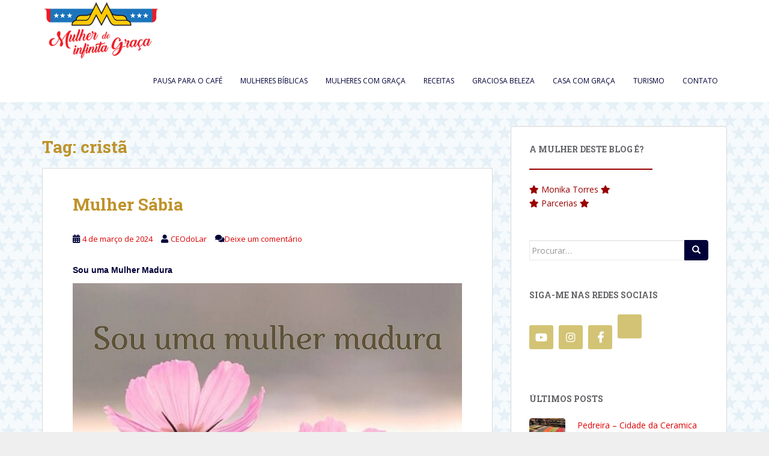

--- FILE ---
content_type: text/html; charset=UTF-8
request_url: http://mulherdeinfinitagraca.com.br/tag/crista/
body_size: 101096
content:
<!doctype html>
<!--[if !IE]>
<html class="no-js non-ie" lang="pt-BR" xmlns:fb="https://www.facebook.com/2008/fbml" xmlns:addthis="https://www.addthis.com/help/api-spec" > <![endif]-->
<!--[if IE 7 ]>
<html class="no-js ie7" lang="pt-BR" xmlns:fb="https://www.facebook.com/2008/fbml" xmlns:addthis="https://www.addthis.com/help/api-spec" > <![endif]-->
<!--[if IE 8 ]>
<html class="no-js ie8" lang="pt-BR" xmlns:fb="https://www.facebook.com/2008/fbml" xmlns:addthis="https://www.addthis.com/help/api-spec" > <![endif]-->
<!--[if IE 9 ]>
<html class="no-js ie9" lang="pt-BR" xmlns:fb="https://www.facebook.com/2008/fbml" xmlns:addthis="https://www.addthis.com/help/api-spec" > <![endif]-->
<!--[if gt IE 9]><!-->
<html class="no-js" lang="pt-BR" xmlns:fb="https://www.facebook.com/2008/fbml" xmlns:addthis="https://www.addthis.com/help/api-spec" > <!--<![endif]-->
<head>
<meta charset="UTF-8">
<meta name="viewport" content="width=device-width, initial-scale=1">
<meta name="theme-color" content="#ffffff">
<link rel="profile" href="http://gmpg.org/xfn/11">

<meta name='robots' content='index, follow, max-image-preview:large, max-snippet:-1, max-video-preview:-1' />

	<!-- This site is optimized with the Yoast SEO plugin v24.9 - https://yoast.com/wordpress/plugins/seo/ -->
	<title>Arquivos cristã - Mulher de infinita Graça</title>
	<link rel="canonical" href="http://mulherdeinfinitagraca.com.br/tag/crista/" />
	<meta property="og:locale" content="pt_BR" />
	<meta property="og:type" content="article" />
	<meta property="og:title" content="Arquivos cristã - Mulher de infinita Graça" />
	<meta property="og:url" content="http://mulherdeinfinitagraca.com.br/tag/crista/" />
	<meta property="og:site_name" content="Mulher de infinita Graça" />
	<meta name="twitter:card" content="summary_large_image" />
	<script type="application/ld+json" class="yoast-schema-graph">{"@context":"https://schema.org","@graph":[{"@type":"CollectionPage","@id":"http://mulherdeinfinitagraca.com.br/tag/crista/","url":"http://mulherdeinfinitagraca.com.br/tag/crista/","name":"Arquivos cristã - Mulher de infinita Graça","isPartOf":{"@id":"http://mulherdeinfinitagraca.com.br/#website"},"breadcrumb":{"@id":"http://mulherdeinfinitagraca.com.br/tag/crista/#breadcrumb"},"inLanguage":"pt-BR"},{"@type":"BreadcrumbList","@id":"http://mulherdeinfinitagraca.com.br/tag/crista/#breadcrumb","itemListElement":[{"@type":"ListItem","position":1,"name":"Início","item":"http://mulherdeinfinitagraca.com.br/"},{"@type":"ListItem","position":2,"name":"cristã"}]},{"@type":"WebSite","@id":"http://mulherdeinfinitagraca.com.br/#website","url":"http://mulherdeinfinitagraca.com.br/","name":"Mulher de infinita Graça","description":"Blog Mulher de Infinita Graça. Por Monika T.","potentialAction":[{"@type":"SearchAction","target":{"@type":"EntryPoint","urlTemplate":"http://mulherdeinfinitagraca.com.br/?s={search_term_string}"},"query-input":{"@type":"PropertyValueSpecification","valueRequired":true,"valueName":"search_term_string"}}],"inLanguage":"pt-BR"}]}</script>
	<!-- / Yoast SEO plugin. -->


<link rel='dns-prefetch' href='//fonts.googleapis.com' />
<link rel="alternate" type="application/rss+xml" title="Feed para Mulher de infinita Graça &raquo;" href="http://mulherdeinfinitagraca.com.br/feed/" />
<link rel="alternate" type="application/rss+xml" title="Feed de comentários para Mulher de infinita Graça &raquo;" href="http://mulherdeinfinitagraca.com.br/comments/feed/" />
<link rel="alternate" type="application/rss+xml" title="Feed de tag para Mulher de infinita Graça &raquo; cristã" href="http://mulherdeinfinitagraca.com.br/tag/crista/feed/" />
<style id='wp-img-auto-sizes-contain-inline-css' type='text/css'>
img:is([sizes=auto i],[sizes^="auto," i]){contain-intrinsic-size:3000px 1500px}
/*# sourceURL=wp-img-auto-sizes-contain-inline-css */
</style>
<style id='wp-emoji-styles-inline-css' type='text/css'>

	img.wp-smiley, img.emoji {
		display: inline !important;
		border: none !important;
		box-shadow: none !important;
		height: 1em !important;
		width: 1em !important;
		margin: 0 0.07em !important;
		vertical-align: -0.1em !important;
		background: none !important;
		padding: 0 !important;
	}
/*# sourceURL=wp-emoji-styles-inline-css */
</style>
<style id='wp-block-library-inline-css' type='text/css'>
:root{--wp-block-synced-color:#7a00df;--wp-block-synced-color--rgb:122,0,223;--wp-bound-block-color:var(--wp-block-synced-color);--wp-editor-canvas-background:#ddd;--wp-admin-theme-color:#007cba;--wp-admin-theme-color--rgb:0,124,186;--wp-admin-theme-color-darker-10:#006ba1;--wp-admin-theme-color-darker-10--rgb:0,107,160.5;--wp-admin-theme-color-darker-20:#005a87;--wp-admin-theme-color-darker-20--rgb:0,90,135;--wp-admin-border-width-focus:2px}@media (min-resolution:192dpi){:root{--wp-admin-border-width-focus:1.5px}}.wp-element-button{cursor:pointer}:root .has-very-light-gray-background-color{background-color:#eee}:root .has-very-dark-gray-background-color{background-color:#313131}:root .has-very-light-gray-color{color:#eee}:root .has-very-dark-gray-color{color:#313131}:root .has-vivid-green-cyan-to-vivid-cyan-blue-gradient-background{background:linear-gradient(135deg,#00d084,#0693e3)}:root .has-purple-crush-gradient-background{background:linear-gradient(135deg,#34e2e4,#4721fb 50%,#ab1dfe)}:root .has-hazy-dawn-gradient-background{background:linear-gradient(135deg,#faaca8,#dad0ec)}:root .has-subdued-olive-gradient-background{background:linear-gradient(135deg,#fafae1,#67a671)}:root .has-atomic-cream-gradient-background{background:linear-gradient(135deg,#fdd79a,#004a59)}:root .has-nightshade-gradient-background{background:linear-gradient(135deg,#330968,#31cdcf)}:root .has-midnight-gradient-background{background:linear-gradient(135deg,#020381,#2874fc)}:root{--wp--preset--font-size--normal:16px;--wp--preset--font-size--huge:42px}.has-regular-font-size{font-size:1em}.has-larger-font-size{font-size:2.625em}.has-normal-font-size{font-size:var(--wp--preset--font-size--normal)}.has-huge-font-size{font-size:var(--wp--preset--font-size--huge)}.has-text-align-center{text-align:center}.has-text-align-left{text-align:left}.has-text-align-right{text-align:right}.has-fit-text{white-space:nowrap!important}#end-resizable-editor-section{display:none}.aligncenter{clear:both}.items-justified-left{justify-content:flex-start}.items-justified-center{justify-content:center}.items-justified-right{justify-content:flex-end}.items-justified-space-between{justify-content:space-between}.screen-reader-text{border:0;clip-path:inset(50%);height:1px;margin:-1px;overflow:hidden;padding:0;position:absolute;width:1px;word-wrap:normal!important}.screen-reader-text:focus{background-color:#ddd;clip-path:none;color:#444;display:block;font-size:1em;height:auto;left:5px;line-height:normal;padding:15px 23px 14px;text-decoration:none;top:5px;width:auto;z-index:100000}html :where(.has-border-color){border-style:solid}html :where([style*=border-top-color]){border-top-style:solid}html :where([style*=border-right-color]){border-right-style:solid}html :where([style*=border-bottom-color]){border-bottom-style:solid}html :where([style*=border-left-color]){border-left-style:solid}html :where([style*=border-width]){border-style:solid}html :where([style*=border-top-width]){border-top-style:solid}html :where([style*=border-right-width]){border-right-style:solid}html :where([style*=border-bottom-width]){border-bottom-style:solid}html :where([style*=border-left-width]){border-left-style:solid}html :where(img[class*=wp-image-]){height:auto;max-width:100%}:where(figure){margin:0 0 1em}html :where(.is-position-sticky){--wp-admin--admin-bar--position-offset:var(--wp-admin--admin-bar--height,0px)}@media screen and (max-width:600px){html :where(.is-position-sticky){--wp-admin--admin-bar--position-offset:0px}}

/*# sourceURL=wp-block-library-inline-css */
</style><style id='wp-block-image-inline-css' type='text/css'>
.wp-block-image>a,.wp-block-image>figure>a{display:inline-block}.wp-block-image img{box-sizing:border-box;height:auto;max-width:100%;vertical-align:bottom}@media not (prefers-reduced-motion){.wp-block-image img.hide{visibility:hidden}.wp-block-image img.show{animation:show-content-image .4s}}.wp-block-image[style*=border-radius] img,.wp-block-image[style*=border-radius]>a{border-radius:inherit}.wp-block-image.has-custom-border img{box-sizing:border-box}.wp-block-image.aligncenter{text-align:center}.wp-block-image.alignfull>a,.wp-block-image.alignwide>a{width:100%}.wp-block-image.alignfull img,.wp-block-image.alignwide img{height:auto;width:100%}.wp-block-image .aligncenter,.wp-block-image .alignleft,.wp-block-image .alignright,.wp-block-image.aligncenter,.wp-block-image.alignleft,.wp-block-image.alignright{display:table}.wp-block-image .aligncenter>figcaption,.wp-block-image .alignleft>figcaption,.wp-block-image .alignright>figcaption,.wp-block-image.aligncenter>figcaption,.wp-block-image.alignleft>figcaption,.wp-block-image.alignright>figcaption{caption-side:bottom;display:table-caption}.wp-block-image .alignleft{float:left;margin:.5em 1em .5em 0}.wp-block-image .alignright{float:right;margin:.5em 0 .5em 1em}.wp-block-image .aligncenter{margin-left:auto;margin-right:auto}.wp-block-image :where(figcaption){margin-bottom:1em;margin-top:.5em}.wp-block-image.is-style-circle-mask img{border-radius:9999px}@supports ((-webkit-mask-image:none) or (mask-image:none)) or (-webkit-mask-image:none){.wp-block-image.is-style-circle-mask img{border-radius:0;-webkit-mask-image:url('data:image/svg+xml;utf8,<svg viewBox="0 0 100 100" xmlns="http://www.w3.org/2000/svg"><circle cx="50" cy="50" r="50"/></svg>');mask-image:url('data:image/svg+xml;utf8,<svg viewBox="0 0 100 100" xmlns="http://www.w3.org/2000/svg"><circle cx="50" cy="50" r="50"/></svg>');mask-mode:alpha;-webkit-mask-position:center;mask-position:center;-webkit-mask-repeat:no-repeat;mask-repeat:no-repeat;-webkit-mask-size:contain;mask-size:contain}}:root :where(.wp-block-image.is-style-rounded img,.wp-block-image .is-style-rounded img){border-radius:9999px}.wp-block-image figure{margin:0}.wp-lightbox-container{display:flex;flex-direction:column;position:relative}.wp-lightbox-container img{cursor:zoom-in}.wp-lightbox-container img:hover+button{opacity:1}.wp-lightbox-container button{align-items:center;backdrop-filter:blur(16px) saturate(180%);background-color:#5a5a5a40;border:none;border-radius:4px;cursor:zoom-in;display:flex;height:20px;justify-content:center;opacity:0;padding:0;position:absolute;right:16px;text-align:center;top:16px;width:20px;z-index:100}@media not (prefers-reduced-motion){.wp-lightbox-container button{transition:opacity .2s ease}}.wp-lightbox-container button:focus-visible{outline:3px auto #5a5a5a40;outline:3px auto -webkit-focus-ring-color;outline-offset:3px}.wp-lightbox-container button:hover{cursor:pointer;opacity:1}.wp-lightbox-container button:focus{opacity:1}.wp-lightbox-container button:focus,.wp-lightbox-container button:hover,.wp-lightbox-container button:not(:hover):not(:active):not(.has-background){background-color:#5a5a5a40;border:none}.wp-lightbox-overlay{box-sizing:border-box;cursor:zoom-out;height:100vh;left:0;overflow:hidden;position:fixed;top:0;visibility:hidden;width:100%;z-index:100000}.wp-lightbox-overlay .close-button{align-items:center;cursor:pointer;display:flex;justify-content:center;min-height:40px;min-width:40px;padding:0;position:absolute;right:calc(env(safe-area-inset-right) + 16px);top:calc(env(safe-area-inset-top) + 16px);z-index:5000000}.wp-lightbox-overlay .close-button:focus,.wp-lightbox-overlay .close-button:hover,.wp-lightbox-overlay .close-button:not(:hover):not(:active):not(.has-background){background:none;border:none}.wp-lightbox-overlay .lightbox-image-container{height:var(--wp--lightbox-container-height);left:50%;overflow:hidden;position:absolute;top:50%;transform:translate(-50%,-50%);transform-origin:top left;width:var(--wp--lightbox-container-width);z-index:9999999999}.wp-lightbox-overlay .wp-block-image{align-items:center;box-sizing:border-box;display:flex;height:100%;justify-content:center;margin:0;position:relative;transform-origin:0 0;width:100%;z-index:3000000}.wp-lightbox-overlay .wp-block-image img{height:var(--wp--lightbox-image-height);min-height:var(--wp--lightbox-image-height);min-width:var(--wp--lightbox-image-width);width:var(--wp--lightbox-image-width)}.wp-lightbox-overlay .wp-block-image figcaption{display:none}.wp-lightbox-overlay button{background:none;border:none}.wp-lightbox-overlay .scrim{background-color:#fff;height:100%;opacity:.9;position:absolute;width:100%;z-index:2000000}.wp-lightbox-overlay.active{visibility:visible}@media not (prefers-reduced-motion){.wp-lightbox-overlay.active{animation:turn-on-visibility .25s both}.wp-lightbox-overlay.active img{animation:turn-on-visibility .35s both}.wp-lightbox-overlay.show-closing-animation:not(.active){animation:turn-off-visibility .35s both}.wp-lightbox-overlay.show-closing-animation:not(.active) img{animation:turn-off-visibility .25s both}.wp-lightbox-overlay.zoom.active{animation:none;opacity:1;visibility:visible}.wp-lightbox-overlay.zoom.active .lightbox-image-container{animation:lightbox-zoom-in .4s}.wp-lightbox-overlay.zoom.active .lightbox-image-container img{animation:none}.wp-lightbox-overlay.zoom.active .scrim{animation:turn-on-visibility .4s forwards}.wp-lightbox-overlay.zoom.show-closing-animation:not(.active){animation:none}.wp-lightbox-overlay.zoom.show-closing-animation:not(.active) .lightbox-image-container{animation:lightbox-zoom-out .4s}.wp-lightbox-overlay.zoom.show-closing-animation:not(.active) .lightbox-image-container img{animation:none}.wp-lightbox-overlay.zoom.show-closing-animation:not(.active) .scrim{animation:turn-off-visibility .4s forwards}}@keyframes show-content-image{0%{visibility:hidden}99%{visibility:hidden}to{visibility:visible}}@keyframes turn-on-visibility{0%{opacity:0}to{opacity:1}}@keyframes turn-off-visibility{0%{opacity:1;visibility:visible}99%{opacity:0;visibility:visible}to{opacity:0;visibility:hidden}}@keyframes lightbox-zoom-in{0%{transform:translate(calc((-100vw + var(--wp--lightbox-scrollbar-width))/2 + var(--wp--lightbox-initial-left-position)),calc(-50vh + var(--wp--lightbox-initial-top-position))) scale(var(--wp--lightbox-scale))}to{transform:translate(-50%,-50%) scale(1)}}@keyframes lightbox-zoom-out{0%{transform:translate(-50%,-50%) scale(1);visibility:visible}99%{visibility:visible}to{transform:translate(calc((-100vw + var(--wp--lightbox-scrollbar-width))/2 + var(--wp--lightbox-initial-left-position)),calc(-50vh + var(--wp--lightbox-initial-top-position))) scale(var(--wp--lightbox-scale));visibility:hidden}}
/*# sourceURL=http://mulherdeinfinitagraca.com.br/wp-includes/blocks/image/style.min.css */
</style>
<style id='wp-block-paragraph-inline-css' type='text/css'>
.is-small-text{font-size:.875em}.is-regular-text{font-size:1em}.is-large-text{font-size:2.25em}.is-larger-text{font-size:3em}.has-drop-cap:not(:focus):first-letter{float:left;font-size:8.4em;font-style:normal;font-weight:100;line-height:.68;margin:.05em .1em 0 0;text-transform:uppercase}body.rtl .has-drop-cap:not(:focus):first-letter{float:none;margin-left:.1em}p.has-drop-cap.has-background{overflow:hidden}:root :where(p.has-background){padding:1.25em 2.375em}:where(p.has-text-color:not(.has-link-color)) a{color:inherit}p.has-text-align-left[style*="writing-mode:vertical-lr"],p.has-text-align-right[style*="writing-mode:vertical-rl"]{rotate:180deg}
/*# sourceURL=http://mulherdeinfinitagraca.com.br/wp-includes/blocks/paragraph/style.min.css */
</style>
<style id='global-styles-inline-css' type='text/css'>
:root{--wp--preset--aspect-ratio--square: 1;--wp--preset--aspect-ratio--4-3: 4/3;--wp--preset--aspect-ratio--3-4: 3/4;--wp--preset--aspect-ratio--3-2: 3/2;--wp--preset--aspect-ratio--2-3: 2/3;--wp--preset--aspect-ratio--16-9: 16/9;--wp--preset--aspect-ratio--9-16: 9/16;--wp--preset--color--black: #000000;--wp--preset--color--cyan-bluish-gray: #abb8c3;--wp--preset--color--white: #ffffff;--wp--preset--color--pale-pink: #f78da7;--wp--preset--color--vivid-red: #cf2e2e;--wp--preset--color--luminous-vivid-orange: #ff6900;--wp--preset--color--luminous-vivid-amber: #fcb900;--wp--preset--color--light-green-cyan: #7bdcb5;--wp--preset--color--vivid-green-cyan: #00d084;--wp--preset--color--pale-cyan-blue: #8ed1fc;--wp--preset--color--vivid-cyan-blue: #0693e3;--wp--preset--color--vivid-purple: #9b51e0;--wp--preset--gradient--vivid-cyan-blue-to-vivid-purple: linear-gradient(135deg,rgb(6,147,227) 0%,rgb(155,81,224) 100%);--wp--preset--gradient--light-green-cyan-to-vivid-green-cyan: linear-gradient(135deg,rgb(122,220,180) 0%,rgb(0,208,130) 100%);--wp--preset--gradient--luminous-vivid-amber-to-luminous-vivid-orange: linear-gradient(135deg,rgb(252,185,0) 0%,rgb(255,105,0) 100%);--wp--preset--gradient--luminous-vivid-orange-to-vivid-red: linear-gradient(135deg,rgb(255,105,0) 0%,rgb(207,46,46) 100%);--wp--preset--gradient--very-light-gray-to-cyan-bluish-gray: linear-gradient(135deg,rgb(238,238,238) 0%,rgb(169,184,195) 100%);--wp--preset--gradient--cool-to-warm-spectrum: linear-gradient(135deg,rgb(74,234,220) 0%,rgb(151,120,209) 20%,rgb(207,42,186) 40%,rgb(238,44,130) 60%,rgb(251,105,98) 80%,rgb(254,248,76) 100%);--wp--preset--gradient--blush-light-purple: linear-gradient(135deg,rgb(255,206,236) 0%,rgb(152,150,240) 100%);--wp--preset--gradient--blush-bordeaux: linear-gradient(135deg,rgb(254,205,165) 0%,rgb(254,45,45) 50%,rgb(107,0,62) 100%);--wp--preset--gradient--luminous-dusk: linear-gradient(135deg,rgb(255,203,112) 0%,rgb(199,81,192) 50%,rgb(65,88,208) 100%);--wp--preset--gradient--pale-ocean: linear-gradient(135deg,rgb(255,245,203) 0%,rgb(182,227,212) 50%,rgb(51,167,181) 100%);--wp--preset--gradient--electric-grass: linear-gradient(135deg,rgb(202,248,128) 0%,rgb(113,206,126) 100%);--wp--preset--gradient--midnight: linear-gradient(135deg,rgb(2,3,129) 0%,rgb(40,116,252) 100%);--wp--preset--font-size--small: 13px;--wp--preset--font-size--medium: 20px;--wp--preset--font-size--large: 36px;--wp--preset--font-size--x-large: 42px;--wp--preset--spacing--20: 0.44rem;--wp--preset--spacing--30: 0.67rem;--wp--preset--spacing--40: 1rem;--wp--preset--spacing--50: 1.5rem;--wp--preset--spacing--60: 2.25rem;--wp--preset--spacing--70: 3.38rem;--wp--preset--spacing--80: 5.06rem;--wp--preset--shadow--natural: 6px 6px 9px rgba(0, 0, 0, 0.2);--wp--preset--shadow--deep: 12px 12px 50px rgba(0, 0, 0, 0.4);--wp--preset--shadow--sharp: 6px 6px 0px rgba(0, 0, 0, 0.2);--wp--preset--shadow--outlined: 6px 6px 0px -3px rgb(255, 255, 255), 6px 6px rgb(0, 0, 0);--wp--preset--shadow--crisp: 6px 6px 0px rgb(0, 0, 0);}:where(.is-layout-flex){gap: 0.5em;}:where(.is-layout-grid){gap: 0.5em;}body .is-layout-flex{display: flex;}.is-layout-flex{flex-wrap: wrap;align-items: center;}.is-layout-flex > :is(*, div){margin: 0;}body .is-layout-grid{display: grid;}.is-layout-grid > :is(*, div){margin: 0;}:where(.wp-block-columns.is-layout-flex){gap: 2em;}:where(.wp-block-columns.is-layout-grid){gap: 2em;}:where(.wp-block-post-template.is-layout-flex){gap: 1.25em;}:where(.wp-block-post-template.is-layout-grid){gap: 1.25em;}.has-black-color{color: var(--wp--preset--color--black) !important;}.has-cyan-bluish-gray-color{color: var(--wp--preset--color--cyan-bluish-gray) !important;}.has-white-color{color: var(--wp--preset--color--white) !important;}.has-pale-pink-color{color: var(--wp--preset--color--pale-pink) !important;}.has-vivid-red-color{color: var(--wp--preset--color--vivid-red) !important;}.has-luminous-vivid-orange-color{color: var(--wp--preset--color--luminous-vivid-orange) !important;}.has-luminous-vivid-amber-color{color: var(--wp--preset--color--luminous-vivid-amber) !important;}.has-light-green-cyan-color{color: var(--wp--preset--color--light-green-cyan) !important;}.has-vivid-green-cyan-color{color: var(--wp--preset--color--vivid-green-cyan) !important;}.has-pale-cyan-blue-color{color: var(--wp--preset--color--pale-cyan-blue) !important;}.has-vivid-cyan-blue-color{color: var(--wp--preset--color--vivid-cyan-blue) !important;}.has-vivid-purple-color{color: var(--wp--preset--color--vivid-purple) !important;}.has-black-background-color{background-color: var(--wp--preset--color--black) !important;}.has-cyan-bluish-gray-background-color{background-color: var(--wp--preset--color--cyan-bluish-gray) !important;}.has-white-background-color{background-color: var(--wp--preset--color--white) !important;}.has-pale-pink-background-color{background-color: var(--wp--preset--color--pale-pink) !important;}.has-vivid-red-background-color{background-color: var(--wp--preset--color--vivid-red) !important;}.has-luminous-vivid-orange-background-color{background-color: var(--wp--preset--color--luminous-vivid-orange) !important;}.has-luminous-vivid-amber-background-color{background-color: var(--wp--preset--color--luminous-vivid-amber) !important;}.has-light-green-cyan-background-color{background-color: var(--wp--preset--color--light-green-cyan) !important;}.has-vivid-green-cyan-background-color{background-color: var(--wp--preset--color--vivid-green-cyan) !important;}.has-pale-cyan-blue-background-color{background-color: var(--wp--preset--color--pale-cyan-blue) !important;}.has-vivid-cyan-blue-background-color{background-color: var(--wp--preset--color--vivid-cyan-blue) !important;}.has-vivid-purple-background-color{background-color: var(--wp--preset--color--vivid-purple) !important;}.has-black-border-color{border-color: var(--wp--preset--color--black) !important;}.has-cyan-bluish-gray-border-color{border-color: var(--wp--preset--color--cyan-bluish-gray) !important;}.has-white-border-color{border-color: var(--wp--preset--color--white) !important;}.has-pale-pink-border-color{border-color: var(--wp--preset--color--pale-pink) !important;}.has-vivid-red-border-color{border-color: var(--wp--preset--color--vivid-red) !important;}.has-luminous-vivid-orange-border-color{border-color: var(--wp--preset--color--luminous-vivid-orange) !important;}.has-luminous-vivid-amber-border-color{border-color: var(--wp--preset--color--luminous-vivid-amber) !important;}.has-light-green-cyan-border-color{border-color: var(--wp--preset--color--light-green-cyan) !important;}.has-vivid-green-cyan-border-color{border-color: var(--wp--preset--color--vivid-green-cyan) !important;}.has-pale-cyan-blue-border-color{border-color: var(--wp--preset--color--pale-cyan-blue) !important;}.has-vivid-cyan-blue-border-color{border-color: var(--wp--preset--color--vivid-cyan-blue) !important;}.has-vivid-purple-border-color{border-color: var(--wp--preset--color--vivid-purple) !important;}.has-vivid-cyan-blue-to-vivid-purple-gradient-background{background: var(--wp--preset--gradient--vivid-cyan-blue-to-vivid-purple) !important;}.has-light-green-cyan-to-vivid-green-cyan-gradient-background{background: var(--wp--preset--gradient--light-green-cyan-to-vivid-green-cyan) !important;}.has-luminous-vivid-amber-to-luminous-vivid-orange-gradient-background{background: var(--wp--preset--gradient--luminous-vivid-amber-to-luminous-vivid-orange) !important;}.has-luminous-vivid-orange-to-vivid-red-gradient-background{background: var(--wp--preset--gradient--luminous-vivid-orange-to-vivid-red) !important;}.has-very-light-gray-to-cyan-bluish-gray-gradient-background{background: var(--wp--preset--gradient--very-light-gray-to-cyan-bluish-gray) !important;}.has-cool-to-warm-spectrum-gradient-background{background: var(--wp--preset--gradient--cool-to-warm-spectrum) !important;}.has-blush-light-purple-gradient-background{background: var(--wp--preset--gradient--blush-light-purple) !important;}.has-blush-bordeaux-gradient-background{background: var(--wp--preset--gradient--blush-bordeaux) !important;}.has-luminous-dusk-gradient-background{background: var(--wp--preset--gradient--luminous-dusk) !important;}.has-pale-ocean-gradient-background{background: var(--wp--preset--gradient--pale-ocean) !important;}.has-electric-grass-gradient-background{background: var(--wp--preset--gradient--electric-grass) !important;}.has-midnight-gradient-background{background: var(--wp--preset--gradient--midnight) !important;}.has-small-font-size{font-size: var(--wp--preset--font-size--small) !important;}.has-medium-font-size{font-size: var(--wp--preset--font-size--medium) !important;}.has-large-font-size{font-size: var(--wp--preset--font-size--large) !important;}.has-x-large-font-size{font-size: var(--wp--preset--font-size--x-large) !important;}
/*# sourceURL=global-styles-inline-css */
</style>

<style id='classic-theme-styles-inline-css' type='text/css'>
/*! This file is auto-generated */
.wp-block-button__link{color:#fff;background-color:#32373c;border-radius:9999px;box-shadow:none;text-decoration:none;padding:calc(.667em + 2px) calc(1.333em + 2px);font-size:1.125em}.wp-block-file__button{background:#32373c;color:#fff;text-decoration:none}
/*# sourceURL=/wp-includes/css/classic-themes.min.css */
</style>
<link rel='stylesheet' id='contact-form-7-css' href='http://mulherdeinfinitagraca.com.br/wp-content/plugins/contact-form-7/includes/css/styles.css?ver=5.7.7' type='text/css' media='all' />
<link rel='stylesheet' id='sparkling-bootstrap-css' href='http://mulherdeinfinitagraca.com.br/wp-content/themes/sparkling/assets/css/bootstrap.min.css?ver=6.9' type='text/css' media='all' />
<link rel='stylesheet' id='sparkling-icons-css' href='http://mulherdeinfinitagraca.com.br/wp-content/themes/sparkling/assets/css/fontawesome-all.min.css?ver=5.1.1.' type='text/css' media='all' />
<link rel='stylesheet' id='sparkling-fonts-css' href='//fonts.googleapis.com/css?family=Open+Sans%3A400italic%2C400%2C600%2C700%7CRoboto+Slab%3A400%2C300%2C700&#038;ver=6.9' type='text/css' media='all' />
<link rel='stylesheet' id='sparkling-style-css' href='http://mulherdeinfinitagraca.com.br/wp-content/themes/sparkling/style.css?ver=2.4.2' type='text/css' media='all' />
<link rel='stylesheet' id='addthis_all_pages-css' href='http://mulherdeinfinitagraca.com.br/wp-content/plugins/addthis/frontend/build/addthis_wordpress_public.min.css?ver=6.9' type='text/css' media='all' />
<script type="text/javascript" src="http://mulherdeinfinitagraca.com.br/wp-includes/js/jquery/jquery.min.js?ver=3.7.1" id="jquery-core-js"></script>
<script type="text/javascript" src="http://mulherdeinfinitagraca.com.br/wp-includes/js/jquery/jquery-migrate.min.js?ver=3.4.1" id="jquery-migrate-js"></script>
<script type="text/javascript" src="http://mulherdeinfinitagraca.com.br/wp-content/themes/sparkling/assets/js/vendor/bootstrap.min.js?ver=6.9" id="sparkling-bootstrapjs-js"></script>
<script type="text/javascript" src="http://mulherdeinfinitagraca.com.br/wp-content/themes/sparkling/assets/js/functions.js?ver=20180503" id="sparkling-functions-js"></script>
<link rel="https://api.w.org/" href="http://mulherdeinfinitagraca.com.br/wp-json/" /><link rel="alternate" title="JSON" type="application/json" href="http://mulherdeinfinitagraca.com.br/wp-json/wp/v2/tags/85" /><link rel="EditURI" type="application/rsd+xml" title="RSD" href="http://mulherdeinfinitagraca.com.br/xmlrpc.php?rsd" />
<meta name="generator" content="WordPress 6.9" />
<style type="text/css">a, #infinite-handle span, #secondary .widget .post-content a, .entry-meta a {color:#dd0000}a:hover, a:focus, a:active, #secondary .widget .post-content a:hover, #secondary .widget .post-content a:focus, .woocommerce nav.woocommerce-pagination ul li a:focus, .woocommerce nav.woocommerce-pagination ul li a:hover, .woocommerce nav.woocommerce-pagination ul li span.current, #secondary .widget a:hover, #secondary .widget a:focus {color: #dd890b;}.btn-default, .label-default, .flex-caption h2, .btn.btn-default.read-more,button,
              .navigation .wp-pagenavi-pagination span.current,.navigation .wp-pagenavi-pagination a:hover,
              .woocommerce a.button, .woocommerce button.button,
              .woocommerce input.button, .woocommerce #respond input#submit.alt,
              .woocommerce a.button, .woocommerce button.button,
              .woocommerce a.button.alt, .woocommerce button.button.alt, .woocommerce input.button.alt { background-color: #000038; border-color: #000038;}.site-main [class*="navigation"] a, .more-link, .pagination>li>a, .pagination>li>span, .cfa-button { color: #000038}.cfa-button {border-color: #000038;}.btn-default:hover, .btn-default:focus,.label-default[href]:hover, .label-default[href]:focus, .tagcloud a:hover, .tagcloud a:focus, button, .main-content [class*="navigation"] a:hover, .main-content [class*="navigation"] a:focus, #infinite-handle span:hover, #infinite-handle span:focus-within, .btn.btn-default.read-more:hover, .btn.btn-default.read-more:focus, .btn-default:hover, .btn-default:focus, .scroll-to-top:hover, .scroll-to-top:focus, .btn-default:active, .btn-default.active, .site-main [class*="navigation"] a:hover, .site-main [class*="navigation"] a:focus, .more-link:hover, .more-link:focus, #image-navigation .nav-previous a:hover, #image-navigation .nav-previous a:focus, #image-navigation .nav-next a:hover, #image-navigation .nav-next a:focus, .cfa-button:hover, .cfa-button:focus, .woocommerce a.button:hover, .woocommerce a.button:focus, .woocommerce button.button:hover, .woocommerce button.button:focus, .woocommerce input.button:hover, .woocommerce input.button:focus, .woocommerce #respond input#submit.alt:hover, .woocommerce #respond input#submit.alt:focus, .woocommerce a.button:hover, .woocommerce a.button:focus, .woocommerce button.button:hover, .woocommerce button.button:focus, .woocommerce input.button:hover, .woocommerce input.button:focus, .woocommerce a.button.alt:hover, .woocommerce a.button.alt:focus, .woocommerce button.button.alt:hover, .woocommerce button.button.alt:focus, .woocommerce input.button.alt:hover, .woocommerce input.button.alt:focus, a:hover .flex-caption h2 { background-color: #dd0000; border-color: #dd0000; }.pagination>li>a:focus, .pagination>li>a:hover, .pagination>li>span:focus-within, .pagination>li>span:hover {color: #dd0000;}h1, h2, h3, h4, h5, h6, .h1, .h2, .h3, .h4, .h5, .h6, .entry-title, .entry-title a {color: #bf932b;}.navbar.navbar-default, .navbar-default .navbar-nav .open .dropdown-menu > li > a {background-color: #ffffff;}.navbar-default .navbar-nav > li > a, .navbar-default .navbar-nav.sparkling-mobile-menu > li:hover > a, .navbar-default .navbar-nav.sparkling-mobile-menu > li:hover > .caret, .navbar-default .navbar-nav > li, .navbar-default .navbar-nav > .open > a, .navbar-default .navbar-nav > .open > a:hover, .navbar-default .navbar-nav > .open > a:focus { color: #000038;}@media (max-width: 767px){ .navbar-default .navbar-nav > li:hover > a, .navbar-default .navbar-nav > li:hover > .caret{ color: #000038!important ;} }.dropdown-menu {background-color: #d3d3d3;}#colophon {background-color: #090026;}#footer-area {background-color: #0d0033;}.site-info a, #footer-area a {color: #dd9933;}.social-icons li a {background-color: #d3c375 !important ;}#footer-area .social-icons li a {background-color: #dd3333 !important ;}body, .entry-content {color:#000038}.entry-content {font-family: Helvetica;}</style>		<style type="text/css">
			caca,
		.site-name,
		.site-description {
			position: absolute;
			clip: rect(1px, 1px, 1px, 1px);
		}
		</style>
	<style type="text/css" id="custom-background-css">
body.custom-background { background-color: #efefef; background-image: url("http://monikatorres.rdweb.com.br/wp-content/uploads/2016/05/bg-1.jpg"); background-position: left top; background-size: auto; background-repeat: repeat; background-attachment: fixed; }
</style>
	<script data-cfasync="false" type="text/javascript">if (window.addthis_product === undefined) { window.addthis_product = "wpp"; } if (window.wp_product_version === undefined) { window.wp_product_version = "wpp-6.2.6"; } if (window.addthis_share === undefined) { window.addthis_share = {}; } if (window.addthis_config === undefined) { window.addthis_config = {"data_track_clickback":true,"ignore_server_config":true,"ui_atversion":300}; } if (window.addthis_layers === undefined) { window.addthis_layers = {"share":{"services":"facebook,twitter,whatsapp,email,print,more"}}; } if (window.addthis_layers_tools === undefined) { window.addthis_layers_tools = [{"share":{"counts":"none","numPreferredServices":5,"mobile":false,"position":"left","theme":"transparent"}},{"dock":{"follow":"off","buttonBarTheme":"light","buttonBarPosition":"bottom"}}]; } else { window.addthis_layers_tools.push({"share":{"counts":"none","numPreferredServices":5,"mobile":false,"position":"left","theme":"transparent"}}); window.addthis_layers_tools.push({"dock":{"follow":"off","buttonBarTheme":"light","buttonBarPosition":"bottom"}});  } if (window.addthis_plugin_info === undefined) { window.addthis_plugin_info = {"info_status":"enabled","cms_name":"WordPress","plugin_name":"Share Buttons by AddThis","plugin_version":"6.2.6","plugin_mode":"WordPress","anonymous_profile_id":"wp-805e4f1e337f8c604842aa6ce3f03e54","page_info":{"template":"archives","post_type":""},"sharing_enabled_on_post_via_metabox":false}; } 
                    (function() {
                      var first_load_interval_id = setInterval(function () {
                        if (typeof window.addthis !== 'undefined') {
                          window.clearInterval(first_load_interval_id);
                          if (typeof window.addthis_layers !== 'undefined' && Object.getOwnPropertyNames(window.addthis_layers).length > 0) {
                            window.addthis.layers(window.addthis_layers);
                          }
                          if (Array.isArray(window.addthis_layers_tools)) {
                            for (i = 0; i < window.addthis_layers_tools.length; i++) {
                              window.addthis.layers(window.addthis_layers_tools[i]);
                            }
                          }
                        }
                     },1000)
                    }());
                </script> <script data-cfasync="false" type="text/javascript" src="https://s7.addthis.com/js/300/addthis_widget.js#pubid=wp-805e4f1e337f8c604842aa6ce3f03e54" async="async"></script>
</head>

<body class="archive tag tag-crista tag-85 custom-background wp-theme-sparkling group-blog">
	<a class="sr-only sr-only-focusable" href="#content">Skip to main content</a>
<div id="page" class="hfeed site">

	<header id="masthead" class="site-header" role="banner">
		<nav class="navbar navbar-default
		navbar-fixed-top" role="navigation">
			<div class="container">
				<div class="row">
					<div class="site-navigation-inner col-sm-12">
						<div class="navbar-header">


														<div id="logo">
																																<a href="http://mulherdeinfinitagraca.com.br/"><img src="http://monikatorres.rdweb.com.br/wp-content/uploads/2016/06/logo_monika_1_200.png"  height="100" width="200" alt="Mulher de infinita Graça"/></a>
																																</div><!-- end of #logo -->

							<button type="button" class="btn navbar-toggle" data-toggle="collapse" data-target=".navbar-ex1-collapse">
								<span class="sr-only">Toggle navigation</span>
								<span class="icon-bar"></span>
								<span class="icon-bar"></span>
								<span class="icon-bar"></span>
							</button>
						</div>



						<div class="collapse navbar-collapse navbar-ex1-collapse"><ul id="menu-main_menu" class="nav navbar-nav"><li id="menu-item-72" class="menu-item menu-item-type-taxonomy menu-item-object-category menu-item-72"><a href="http://mulherdeinfinitagraca.com.br/category/pausa-para-o-cafe/">Pausa para o café</a></li>
<li id="menu-item-71" class="menu-item menu-item-type-taxonomy menu-item-object-category menu-item-71"><a href="http://mulherdeinfinitagraca.com.br/category/mulheres-biblicas/">Mulheres bíblicas</a></li>
<li id="menu-item-85" class="menu-item menu-item-type-taxonomy menu-item-object-category menu-item-85"><a href="http://mulherdeinfinitagraca.com.br/category/mulheres-com-graca/">Mulheres com Graça</a></li>
<li id="menu-item-87" class="menu-item menu-item-type-taxonomy menu-item-object-category menu-item-87"><a href="http://mulherdeinfinitagraca.com.br/category/receitas/">Receitas</a></li>
<li id="menu-item-83" class="menu-item menu-item-type-taxonomy menu-item-object-category menu-item-83"><a href="http://mulherdeinfinitagraca.com.br/category/graciosa-beleza/">Graciosa Beleza</a></li>
<li id="menu-item-82" class="menu-item menu-item-type-taxonomy menu-item-object-category menu-item-82"><a href="http://mulherdeinfinitagraca.com.br/category/casa-com-graca/">Casa com Graça</a></li>
<li id="menu-item-140" class="menu-item menu-item-type-taxonomy menu-item-object-category menu-item-140"><a href="http://mulherdeinfinitagraca.com.br/category/turismo/">Turismo</a></li>
<li id="menu-item-96" class="menu-item menu-item-type-post_type menu-item-object-page menu-item-96"><a href="http://mulherdeinfinitagraca.com.br/contato/">Contato</a></li>
</ul></div>


					</div>
				</div>
			</div>
		</nav><!-- .site-navigation -->
	</header><!-- #masthead -->

	<div id="content" class="site-content">

		<div class="top-section">
								</div>

		<div class="container main-content-area">
						<div class="row side-pull-left">
				<div class="main-content-inner col-sm-12 col-md-8">

	 <div id="primary" class="content-area">
		 <main id="main" class="site-main" role="main">

			
				<header class="page-header">
					<h1 class="page-title">Tag: <span>cristã</span></h1>				</header><!-- .page-header -->

				
<article id="post-1169" class="post-1169 post type-post status-publish format-standard hentry category-mulheres-com-graca tag-crista tag-dia-da-mulher tag-esposa tag-mes-da-mulher tag-mulher tag-mulher-sabia tag-mulher-virtuosa tag-sabia-2 tag-semana-da-mulher tag-virtuosa">
	<div class="blog-item-wrap">
				<a href="http://mulherdeinfinitagraca.com.br/2024/03/mulher-sabia/" title="Mulher Sábia" >
							</a>
		<div class="post-inner-content">
			<header class="entry-header page-header">

				<h2 class="entry-title"><a href="http://mulherdeinfinitagraca.com.br/2024/03/mulher-sabia/" rel="bookmark">Mulher Sábia</a></h2>

								<div class="entry-meta">
					<span class="posted-on"><i class="fa fa-calendar-alt"></i> <a href="http://mulherdeinfinitagraca.com.br/2024/03/mulher-sabia/" rel="bookmark"><time class="entry-date published" datetime="2024-03-04T22:45:41+00:00">4 de março de 2024</time><time class="updated" datetime="2024-06-11T13:30:47+00:00">11 de junho de 2024</time></a></span><span class="byline"> <i class="fa fa-user"></i> <span class="author vcard"><a class="url fn n" href="http://mulherdeinfinitagraca.com.br/author/monika/">CEOdoLar</a></span></span>				<span class="comments-link"><i class="fa fa-comments"></i><a href="http://mulherdeinfinitagraca.com.br/2024/03/mulher-sabia/#respond">Deixe um comentário</a></span>
				
				
				</div><!-- .entry-meta -->
							</header><!-- .entry-header -->

						<div class="entry-content">

				<div class="at-above-post-arch-page addthis_tool" data-url="http://mulherdeinfinitagraca.com.br/2024/03/mulher-sabia/"></div>
<p><strong>Sou uma Mulher Madura</strong></p>



<figure class="wp-block-image size-large"><img fetchpriority="high" decoding="async" width="1024" height="1024" src="http://mulherdeinfinitagraca.com.br/wp-content/uploads/2024/03/139882FF-9AE4-42DD-8A76-4DBABEB9AA6E1-1024x1024.jpg" alt="" class="wp-image-1175" srcset="http://mulherdeinfinitagraca.com.br/wp-content/uploads/2024/03/139882FF-9AE4-42DD-8A76-4DBABEB9AA6E1-1024x1024.jpg 1024w, http://mulherdeinfinitagraca.com.br/wp-content/uploads/2024/03/139882FF-9AE4-42DD-8A76-4DBABEB9AA6E1-300x300.jpg 300w, http://mulherdeinfinitagraca.com.br/wp-content/uploads/2024/03/139882FF-9AE4-42DD-8A76-4DBABEB9AA6E1-150x150.jpg 150w, http://mulherdeinfinitagraca.com.br/wp-content/uploads/2024/03/139882FF-9AE4-42DD-8A76-4DBABEB9AA6E1-768x768.jpg 768w, http://mulherdeinfinitagraca.com.br/wp-content/uploads/2024/03/139882FF-9AE4-42DD-8A76-4DBABEB9AA6E1-60x60.jpg 60w, http://mulherdeinfinitagraca.com.br/wp-content/uploads/2024/03/139882FF-9AE4-42DD-8A76-4DBABEB9AA6E1.jpg 1080w" sizes="(max-width: 1024px) 100vw, 1024px" /></figure>



<p>Tenho conversas focadas na solução dos problemas, não em acusações intermináveis;</p>



<p>Tenho auto confiança, o ciúmes e sentimentos depreciativos, não me dominam;</p>



<p>Tenho calma e freio ao falar, não machuco ninguém com minhas palavras;</p>



<p>Sei ser firme e decidida, quando há possíveis invasões dos meus direitos e valores;</p>



<p>Meu marido e filhos confiam em mim, pois desfrutam da minha idoneidade;</p>



<p>Respeito meu tempo de aprendizado, assim não me desespero diante dos desafios que terei que superar;</p>



<p>Busco inspiração em outras mulheres maduras e experientes, assim aprendo com suas vivências.</p>



<p></p>



<p><strong>Sou uma Mulher Bondosa</strong></p>



<figure class="wp-block-image size-large"><img decoding="async" width="1024" height="1024" src="http://mulherdeinfinitagraca.com.br/wp-content/uploads/2024/03/0EDF2E70-1319-4FAA-9D81-6F084D0FB9211-1024x1024.jpg" alt="" class="wp-image-1172" srcset="http://mulherdeinfinitagraca.com.br/wp-content/uploads/2024/03/0EDF2E70-1319-4FAA-9D81-6F084D0FB9211-1024x1024.jpg 1024w, http://mulherdeinfinitagraca.com.br/wp-content/uploads/2024/03/0EDF2E70-1319-4FAA-9D81-6F084D0FB9211-300x300.jpg 300w, http://mulherdeinfinitagraca.com.br/wp-content/uploads/2024/03/0EDF2E70-1319-4FAA-9D81-6F084D0FB9211-150x150.jpg 150w, http://mulherdeinfinitagraca.com.br/wp-content/uploads/2024/03/0EDF2E70-1319-4FAA-9D81-6F084D0FB9211-768x768.jpg 768w, http://mulherdeinfinitagraca.com.br/wp-content/uploads/2024/03/0EDF2E70-1319-4FAA-9D81-6F084D0FB9211-60x60.jpg 60w, http://mulherdeinfinitagraca.com.br/wp-content/uploads/2024/03/0EDF2E70-1319-4FAA-9D81-6F084D0FB9211.jpg 1080w" sizes="(max-width: 1024px) 100vw, 1024px" /></figure>



<p>Tenho compaixão com o próximo;</p>



<p>Não trato o mal com o mal;</p>



<p>Tenho atitudes assertivas diante de conflitos, não ajo com vinganca;</p>



<p>Tenho coração doador;</p>



<p>Ajudo o próximo;</p>



<p>Tenho empatia, choro com os que choram;</p>



<p>Não confundo permissividade com amor ao próximo;</p>



<p>Participo de contribuições genuínas;</p>



<p>Tenho decisões com bem estar da coletividade.</p>



<p></p>



<p><strong>Sou uma Mulher Otimista</strong></p>



<figure class="wp-block-image size-large"><img decoding="async" width="1024" height="1024" src="http://mulherdeinfinitagraca.com.br/wp-content/uploads/2024/03/07E25599-19D7-47D1-A415-95180FFD6C4C1-1-1024x1024.jpg" alt="" class="wp-image-1174" srcset="http://mulherdeinfinitagraca.com.br/wp-content/uploads/2024/03/07E25599-19D7-47D1-A415-95180FFD6C4C1-1-1024x1024.jpg 1024w, http://mulherdeinfinitagraca.com.br/wp-content/uploads/2024/03/07E25599-19D7-47D1-A415-95180FFD6C4C1-1-300x300.jpg 300w, http://mulherdeinfinitagraca.com.br/wp-content/uploads/2024/03/07E25599-19D7-47D1-A415-95180FFD6C4C1-1-150x150.jpg 150w, http://mulherdeinfinitagraca.com.br/wp-content/uploads/2024/03/07E25599-19D7-47D1-A415-95180FFD6C4C1-1-768x768.jpg 768w, http://mulherdeinfinitagraca.com.br/wp-content/uploads/2024/03/07E25599-19D7-47D1-A415-95180FFD6C4C1-1-60x60.jpg 60w, http://mulherdeinfinitagraca.com.br/wp-content/uploads/2024/03/07E25599-19D7-47D1-A415-95180FFD6C4C1-1.jpg 1080w" sizes="(max-width: 1024px) 100vw, 1024px" /></figure>



<p>Tenho mais fé do que medo;</p>



<p>Tenho olhar racional diante das dificuldades;</p>



<p>Não vivo com sentimentos utópicos e irreais; tenho consciência do que sou e como estou;</p>



<p>Meus sonhos está pautado em Deus e no esforço que exerço para realiza-lós;</p>



<p>Sei que a murmuração não agrega em&nbsp; nada, só entristece;</p>



<p>Diante das dificuldades, não me desespero, pois sei que nada é definitivo e infindável;</p>



<p>Minha segurança não é amparada nos homens, isso me tira da dependência deles;</p>



<p>A gratidão faz parte do meu estilo de vida;</p>



<p>Eduquei enxergar as situações com positividade saudável, para tomar decisões criativas;</p>



<p>Sei que a negatividade imobiliza a resolubilidade.</p>
<!-- AddThis Advanced Settings above via filter on the_content --><!-- AddThis Advanced Settings below via filter on the_content --><!-- AddThis Advanced Settings generic via filter on the_content --><!-- AddThis Share Buttons above via filter on the_content --><!-- AddThis Share Buttons below via filter on the_content --><div class="at-below-post-arch-page addthis_tool" data-url="http://mulherdeinfinitagraca.com.br/2024/03/mulher-sabia/"></div><!-- AddThis Share Buttons generic via filter on the_content -->
							</div><!-- .entry-content -->
					</div>
	</div>
</article><!-- #post-## -->

<article id="post-1118" class="post-1118 post type-post status-publish format-standard has-post-thumbnail hentry category-receitas tag-caldo tag-caldo-de-ervilha tag-crista tag-culinaria-2 tag-dona-de-casa tag-ervilha tag-familia-2 tag-frio tag-receita tag-sopa">
	<div class="blog-item-wrap">
				<a href="http://mulherdeinfinitagraca.com.br/2023/07/caldo-de-ervilha/" title="Caldo de Ervilha" >
				<img width="750" height="410" src="http://mulherdeinfinitagraca.com.br/wp-content/uploads/2023/07/IMG_08621-750x410.jpg" class="single-featured wp-post-image" alt="" decoding="async" loading="lazy" srcset="http://mulherdeinfinitagraca.com.br/wp-content/uploads/2023/07/IMG_08621-750x410.jpg 750w, http://mulherdeinfinitagraca.com.br/wp-content/uploads/2023/07/IMG_08621-1140x624.jpg 1140w" sizes="auto, (max-width: 750px) 100vw, 750px" />			</a>
		<div class="post-inner-content">
			<header class="entry-header page-header">

				<h2 class="entry-title"><a href="http://mulherdeinfinitagraca.com.br/2023/07/caldo-de-ervilha/" rel="bookmark">Caldo de Ervilha</a></h2>

								<div class="entry-meta">
					<span class="posted-on"><i class="fa fa-calendar-alt"></i> <a href="http://mulherdeinfinitagraca.com.br/2023/07/caldo-de-ervilha/" rel="bookmark"><time class="entry-date published" datetime="2023-07-27T13:39:42+00:00">27 de julho de 2023</time><time class="updated" datetime="2023-07-27T13:40:24+00:00">27 de julho de 2023</time></a></span><span class="byline"> <i class="fa fa-user"></i> <span class="author vcard"><a class="url fn n" href="http://mulherdeinfinitagraca.com.br/author/monika/">CEOdoLar</a></span></span>				<span class="comments-link"><i class="fa fa-comments"></i><a href="http://mulherdeinfinitagraca.com.br/2023/07/caldo-de-ervilha/#respond">Deixe um comentário</a></span>
				
				
				</div><!-- .entry-meta -->
							</header><!-- .entry-header -->

						<div class="entry-content">

				<div class="at-above-post-arch-page addthis_tool" data-url="http://mulherdeinfinitagraca.com.br/2023/07/caldo-de-ervilha/"></div><div class="wp-block-image">
<figure class="aligncenter size-large"><img loading="lazy" decoding="async" width="768" height="1024" src="http://mulherdeinfinitagraca.com.br/wp-content/uploads/2023/07/IMG_08621-768x1024.jpg" alt="" class="wp-image-1119" srcset="http://mulherdeinfinitagraca.com.br/wp-content/uploads/2023/07/IMG_08621-768x1024.jpg 768w, http://mulherdeinfinitagraca.com.br/wp-content/uploads/2023/07/IMG_08621-225x300.jpg 225w, http://mulherdeinfinitagraca.com.br/wp-content/uploads/2023/07/IMG_08621-1152x1536.jpg 1152w, http://mulherdeinfinitagraca.com.br/wp-content/uploads/2023/07/IMG_08621-1536x2048.jpg 1536w, http://mulherdeinfinitagraca.com.br/wp-content/uploads/2023/07/IMG_08621-scaled.jpg 1920w" sizes="auto, (max-width: 768px) 100vw, 768px" /></figure>
</div>


<p class="has-text-align-center"><strong>Receita de Caldo de Ervilha</strong></p>



<p></p>


<div class="wp-block-image">
<figure class="aligncenter size-large"><img loading="lazy" decoding="async" width="768" height="1024" src="http://mulherdeinfinitagraca.com.br/wp-content/uploads/2023/07/IMG_08401-768x1024.jpg" alt="" class="wp-image-1120" srcset="http://mulherdeinfinitagraca.com.br/wp-content/uploads/2023/07/IMG_08401-768x1024.jpg 768w, http://mulherdeinfinitagraca.com.br/wp-content/uploads/2023/07/IMG_08401-225x300.jpg 225w, http://mulherdeinfinitagraca.com.br/wp-content/uploads/2023/07/IMG_08401-1152x1536.jpg 1152w, http://mulherdeinfinitagraca.com.br/wp-content/uploads/2023/07/IMG_08401-1536x2048.jpg 1536w, http://mulherdeinfinitagraca.com.br/wp-content/uploads/2023/07/IMG_08401-scaled.jpg 1920w" sizes="auto, (max-width: 768px) 100vw, 768px" /></figure>
</div>

<div class="wp-block-image">
<figure class="aligncenter size-large"><img loading="lazy" decoding="async" width="768" height="1024" src="http://mulherdeinfinitagraca.com.br/wp-content/uploads/2023/07/IMG_08421-768x1024.jpg" alt="" class="wp-image-1121" srcset="http://mulherdeinfinitagraca.com.br/wp-content/uploads/2023/07/IMG_08421-768x1024.jpg 768w, http://mulherdeinfinitagraca.com.br/wp-content/uploads/2023/07/IMG_08421-225x300.jpg 225w, http://mulherdeinfinitagraca.com.br/wp-content/uploads/2023/07/IMG_08421-1152x1536.jpg 1152w, http://mulherdeinfinitagraca.com.br/wp-content/uploads/2023/07/IMG_08421-1536x2048.jpg 1536w, http://mulherdeinfinitagraca.com.br/wp-content/uploads/2023/07/IMG_08421-scaled.jpg 1920w" sizes="auto, (max-width: 768px) 100vw, 768px" /></figure>
</div>

<div class="wp-block-image">
<figure class="aligncenter size-large"><img loading="lazy" decoding="async" width="768" height="1024" src="http://mulherdeinfinitagraca.com.br/wp-content/uploads/2023/07/IMG_08451-768x1024.jpg" alt="" class="wp-image-1122" srcset="http://mulherdeinfinitagraca.com.br/wp-content/uploads/2023/07/IMG_08451-768x1024.jpg 768w, http://mulherdeinfinitagraca.com.br/wp-content/uploads/2023/07/IMG_08451-225x300.jpg 225w, http://mulherdeinfinitagraca.com.br/wp-content/uploads/2023/07/IMG_08451-1152x1536.jpg 1152w, http://mulherdeinfinitagraca.com.br/wp-content/uploads/2023/07/IMG_08451-1536x2048.jpg 1536w, http://mulherdeinfinitagraca.com.br/wp-content/uploads/2023/07/IMG_08451-scaled.jpg 1920w" sizes="auto, (max-width: 768px) 100vw, 768px" /></figure>
</div>

<div class="wp-block-image">
<figure class="aligncenter size-large"><img loading="lazy" decoding="async" width="768" height="1024" src="http://mulherdeinfinitagraca.com.br/wp-content/uploads/2023/07/IMG_08481-768x1024.jpg" alt="" class="wp-image-1123" srcset="http://mulherdeinfinitagraca.com.br/wp-content/uploads/2023/07/IMG_08481-768x1024.jpg 768w, http://mulherdeinfinitagraca.com.br/wp-content/uploads/2023/07/IMG_08481-225x300.jpg 225w, http://mulherdeinfinitagraca.com.br/wp-content/uploads/2023/07/IMG_08481-1152x1536.jpg 1152w, http://mulherdeinfinitagraca.com.br/wp-content/uploads/2023/07/IMG_08481-1536x2048.jpg 1536w, http://mulherdeinfinitagraca.com.br/wp-content/uploads/2023/07/IMG_08481-scaled.jpg 1920w" sizes="auto, (max-width: 768px) 100vw, 768px" /></figure>
</div>

<div class="wp-block-image">
<figure class="aligncenter size-large"><img loading="lazy" decoding="async" width="768" height="1024" src="http://mulherdeinfinitagraca.com.br/wp-content/uploads/2023/07/IMG_08511-768x1024.jpg" alt="" class="wp-image-1124" srcset="http://mulherdeinfinitagraca.com.br/wp-content/uploads/2023/07/IMG_08511-768x1024.jpg 768w, http://mulherdeinfinitagraca.com.br/wp-content/uploads/2023/07/IMG_08511-225x300.jpg 225w, http://mulherdeinfinitagraca.com.br/wp-content/uploads/2023/07/IMG_08511-1152x1536.jpg 1152w, http://mulherdeinfinitagraca.com.br/wp-content/uploads/2023/07/IMG_08511-1536x2048.jpg 1536w, http://mulherdeinfinitagraca.com.br/wp-content/uploads/2023/07/IMG_08511-scaled.jpg 1920w" sizes="auto, (max-width: 768px) 100vw, 768px" /></figure>
</div>

<div class="wp-block-image">
<figure class="aligncenter size-large"><img loading="lazy" decoding="async" width="768" height="1024" src="http://mulherdeinfinitagraca.com.br/wp-content/uploads/2023/07/IMG_08531-768x1024.jpg" alt="" class="wp-image-1125" srcset="http://mulherdeinfinitagraca.com.br/wp-content/uploads/2023/07/IMG_08531-768x1024.jpg 768w, http://mulherdeinfinitagraca.com.br/wp-content/uploads/2023/07/IMG_08531-225x300.jpg 225w, http://mulherdeinfinitagraca.com.br/wp-content/uploads/2023/07/IMG_08531-1152x1536.jpg 1152w, http://mulherdeinfinitagraca.com.br/wp-content/uploads/2023/07/IMG_08531-1536x2048.jpg 1536w, http://mulherdeinfinitagraca.com.br/wp-content/uploads/2023/07/IMG_08531-scaled.jpg 1920w" sizes="auto, (max-width: 768px) 100vw, 768px" /></figure>
</div>

<div class="wp-block-image">
<figure class="aligncenter size-large"><img loading="lazy" decoding="async" width="768" height="1024" src="http://mulherdeinfinitagraca.com.br/wp-content/uploads/2023/07/IMG_08551-768x1024.jpg" alt="" class="wp-image-1126" srcset="http://mulherdeinfinitagraca.com.br/wp-content/uploads/2023/07/IMG_08551-768x1024.jpg 768w, http://mulherdeinfinitagraca.com.br/wp-content/uploads/2023/07/IMG_08551-225x300.jpg 225w, http://mulherdeinfinitagraca.com.br/wp-content/uploads/2023/07/IMG_08551-1152x1536.jpg 1152w, http://mulherdeinfinitagraca.com.br/wp-content/uploads/2023/07/IMG_08551-1536x2048.jpg 1536w, http://mulherdeinfinitagraca.com.br/wp-content/uploads/2023/07/IMG_08551-scaled.jpg 1920w" sizes="auto, (max-width: 768px) 100vw, 768px" /></figure>
</div>

<div class="wp-block-image">
<figure class="aligncenter size-large"><img loading="lazy" decoding="async" width="768" height="1024" src="http://mulherdeinfinitagraca.com.br/wp-content/uploads/2023/07/IMG_08571-768x1024.jpg" alt="" class="wp-image-1127" srcset="http://mulherdeinfinitagraca.com.br/wp-content/uploads/2023/07/IMG_08571-768x1024.jpg 768w, http://mulherdeinfinitagraca.com.br/wp-content/uploads/2023/07/IMG_08571-225x300.jpg 225w, http://mulherdeinfinitagraca.com.br/wp-content/uploads/2023/07/IMG_08571-1152x1536.jpg 1152w, http://mulherdeinfinitagraca.com.br/wp-content/uploads/2023/07/IMG_08571-1536x2048.jpg 1536w, http://mulherdeinfinitagraca.com.br/wp-content/uploads/2023/07/IMG_08571-scaled.jpg 1920w" sizes="auto, (max-width: 768px) 100vw, 768px" /></figure>
</div>

<div class="wp-block-image">
<figure class="aligncenter size-large"><img loading="lazy" decoding="async" width="768" height="1024" src="http://mulherdeinfinitagraca.com.br/wp-content/uploads/2023/07/IMG_08581-768x1024.jpg" alt="" class="wp-image-1128" srcset="http://mulherdeinfinitagraca.com.br/wp-content/uploads/2023/07/IMG_08581-768x1024.jpg 768w, http://mulherdeinfinitagraca.com.br/wp-content/uploads/2023/07/IMG_08581-225x300.jpg 225w, http://mulherdeinfinitagraca.com.br/wp-content/uploads/2023/07/IMG_08581-1152x1536.jpg 1152w, http://mulherdeinfinitagraca.com.br/wp-content/uploads/2023/07/IMG_08581-1536x2048.jpg 1536w, http://mulherdeinfinitagraca.com.br/wp-content/uploads/2023/07/IMG_08581-scaled.jpg 1920w" sizes="auto, (max-width: 768px) 100vw, 768px" /></figure>
</div>

<div class="wp-block-image">
<figure class="aligncenter size-large"><img loading="lazy" decoding="async" width="768" height="1024" src="http://mulherdeinfinitagraca.com.br/wp-content/uploads/2023/07/IMG_08621-1-768x1024.jpg" alt="" class="wp-image-1129" srcset="http://mulherdeinfinitagraca.com.br/wp-content/uploads/2023/07/IMG_08621-1-768x1024.jpg 768w, http://mulherdeinfinitagraca.com.br/wp-content/uploads/2023/07/IMG_08621-1-225x300.jpg 225w, http://mulherdeinfinitagraca.com.br/wp-content/uploads/2023/07/IMG_08621-1-1152x1536.jpg 1152w, http://mulherdeinfinitagraca.com.br/wp-content/uploads/2023/07/IMG_08621-1-1536x2048.jpg 1536w, http://mulherdeinfinitagraca.com.br/wp-content/uploads/2023/07/IMG_08621-1-scaled.jpg 1920w" sizes="auto, (max-width: 768px) 100vw, 768px" /></figure>
</div>

<div class="wp-block-image">
<figure class="aligncenter size-large"><img loading="lazy" decoding="async" width="768" height="1024" src="http://mulherdeinfinitagraca.com.br/wp-content/uploads/2023/07/IMG_08641-768x1024.jpg" alt="" class="wp-image-1130" srcset="http://mulherdeinfinitagraca.com.br/wp-content/uploads/2023/07/IMG_08641-768x1024.jpg 768w, http://mulherdeinfinitagraca.com.br/wp-content/uploads/2023/07/IMG_08641-225x300.jpg 225w, http://mulherdeinfinitagraca.com.br/wp-content/uploads/2023/07/IMG_08641-1152x1536.jpg 1152w, http://mulherdeinfinitagraca.com.br/wp-content/uploads/2023/07/IMG_08641-1536x2048.jpg 1536w, http://mulherdeinfinitagraca.com.br/wp-content/uploads/2023/07/IMG_08641-scaled.jpg 1920w" sizes="auto, (max-width: 768px) 100vw, 768px" /></figure>
</div>

<div class="wp-block-image">
<figure class="aligncenter size-large"><img loading="lazy" decoding="async" width="768" height="1024" src="http://mulherdeinfinitagraca.com.br/wp-content/uploads/2023/07/IMG_08651-768x1024.jpg" alt="" class="wp-image-1131" srcset="http://mulherdeinfinitagraca.com.br/wp-content/uploads/2023/07/IMG_08651-768x1024.jpg 768w, http://mulherdeinfinitagraca.com.br/wp-content/uploads/2023/07/IMG_08651-225x300.jpg 225w, http://mulherdeinfinitagraca.com.br/wp-content/uploads/2023/07/IMG_08651-1152x1536.jpg 1152w, http://mulherdeinfinitagraca.com.br/wp-content/uploads/2023/07/IMG_08651-1536x2048.jpg 1536w, http://mulherdeinfinitagraca.com.br/wp-content/uploads/2023/07/IMG_08651-scaled.jpg 1920w" sizes="auto, (max-width: 768px) 100vw, 768px" /></figure>
</div>

<div class="wp-block-image">
<figure class="aligncenter size-large"><img loading="lazy" decoding="async" width="768" height="1024" src="http://mulherdeinfinitagraca.com.br/wp-content/uploads/2023/07/IMG_08671-768x1024.jpg" alt="" class="wp-image-1133" srcset="http://mulherdeinfinitagraca.com.br/wp-content/uploads/2023/07/IMG_08671-768x1024.jpg 768w, http://mulherdeinfinitagraca.com.br/wp-content/uploads/2023/07/IMG_08671-225x300.jpg 225w, http://mulherdeinfinitagraca.com.br/wp-content/uploads/2023/07/IMG_08671-1152x1536.jpg 1152w, http://mulherdeinfinitagraca.com.br/wp-content/uploads/2023/07/IMG_08671-1536x2048.jpg 1536w, http://mulherdeinfinitagraca.com.br/wp-content/uploads/2023/07/IMG_08671-scaled.jpg 1920w" sizes="auto, (max-width: 768px) 100vw, 768px" /></figure>
</div><!-- AddThis Advanced Settings above via filter on the_content --><!-- AddThis Advanced Settings below via filter on the_content --><!-- AddThis Advanced Settings generic via filter on the_content --><!-- AddThis Share Buttons above via filter on the_content --><!-- AddThis Share Buttons below via filter on the_content --><div class="at-below-post-arch-page addthis_tool" data-url="http://mulherdeinfinitagraca.com.br/2023/07/caldo-de-ervilha/"></div><!-- AddThis Share Buttons generic via filter on the_content -->
							</div><!-- .entry-content -->
					</div>
	</div>
</article><!-- #post-## -->

<article id="post-1115" class="post-1115 post type-post status-publish format-standard hentry category-pausa-para-o-cafe tag-casa tag-casal tag-casamento tag-conselheiro tag-crista tag-cristo tag-deus tag-doce-lar tag-espirito-santo-de-deus-2 tag-esposa-virtuosa tag-evangelica tag-familia tag-jesus tag-lar tag-lar-doce-lar">
	<div class="blog-item-wrap">
				<a href="http://mulherdeinfinitagraca.com.br/2023/07/cristo-conselheiro-do-lar/" title="Cristo conselheiro do Lar" >
							</a>
		<div class="post-inner-content">
			<header class="entry-header page-header">

				<h2 class="entry-title"><a href="http://mulherdeinfinitagraca.com.br/2023/07/cristo-conselheiro-do-lar/" rel="bookmark">Cristo conselheiro do Lar</a></h2>

								<div class="entry-meta">
					<span class="posted-on"><i class="fa fa-calendar-alt"></i> <a href="http://mulherdeinfinitagraca.com.br/2023/07/cristo-conselheiro-do-lar/" rel="bookmark"><time class="entry-date published" datetime="2023-07-05T14:11:28+00:00">5 de julho de 2023</time><time class="updated" datetime="2024-06-11T13:34:54+00:00">11 de junho de 2024</time></a></span><span class="byline"> <i class="fa fa-user"></i> <span class="author vcard"><a class="url fn n" href="http://mulherdeinfinitagraca.com.br/author/monika/">CEOdoLar</a></span></span>				<span class="comments-link"><i class="fa fa-comments"></i><a href="http://mulherdeinfinitagraca.com.br/2023/07/cristo-conselheiro-do-lar/#respond">Deixe um comentário</a></span>
				
				
				</div><!-- .entry-meta -->
							</header><!-- .entry-header -->

						<div class="entry-content">

				<div class="at-above-post-arch-page addthis_tool" data-url="http://mulherdeinfinitagraca.com.br/2023/07/cristo-conselheiro-do-lar/"></div>
<p>Onde Cristo está há abundância de graça.</p>



<p>Tragam a presença dEle para a convivência familiar diária.</p>



<p>Jesus é o bom conselheiro, dono da paz, libertador do pecado, fiel e justo.</p>



<p>Um lar onde Ele está há maturidade espiritual, essa sabedoria trará unidade, perdão e fé a todos da casa.</p>



<p>Estando Jesus presente, maravilhas acontecem, acima do que pensamos ou sentimos!!</p>



<p></p>



<p>Como aconteceu no casamento em que Ele transformou água em vinho. Além da transformação, o vinho era de melhor qualidade.</p>



<p><em>“E, logo que o mestre-sala provou a água feita vinho …”</em><em>João 2:9</em></p>



<p>Jesus adentrando dentro dos lares, milagres ali acontecerão!!</p>



<p>Curas extraordinárias, saúde renovada, vida retomada instantaneamente.</p>



<p>Como aconteceu na casa da sogra de Pedro, ao chegar Jesus além de baixar sua febre, foi tão plenamente curada que começou a servi-ló.</p>



<p><em>“Estando ele em pé junto dela, inclinou-se e repreendeu a febre, que a deixou. Ela se levantou imediatamente e passou a servi-los.” Lucas 4:39</em></p>



<p>Tirem todos os obstáculos que impeçam de se aproximarem de Jesus, busque oportunidades para receber e estar dentro da casa onde Jesus está.</p>



<p>Como fez o paralítico de Cafarnaum, mesmo diante de toda sua condição limitada, conseguiu acesso ao mestre, recebendo a cura completa da sua paralisia e perdão dos seus pecados.</p>



<p><em>““Não conseguindo fazer isso, por causa da multidão, subiram ao terraço e o baixaram em sua maca, através de uma abertura, até o meio da multidão, bem em frente de Jesus.” Lucas 5:19</em></p>



<p><em>Mas, para que vocês saibam que o Filho do homem tem na terra autoridade para perdoar pecados&#8221; — disse ao paralítico — &#8220;eu lhe digo: levante-se, pegue a sua maca e vá para casa&#8221;” Lucas 5:24</em></p>



<p>Um lar aberto a presença de Cristo, há perdão e arrependimento de pecados, Jesus traz perdão, e regenera o pecador para uma nova vida, inclui de volta a sociedade, limpo e sem resquícios do passado leviano, como aconteceu com o cobrador de impostos Levi, que era desprezado por sua condição corrupta e exploradora da população.</p>



<p>Levi largou todo esse comportamento e convidou Jesus para entrar em sua casa, quando Jesus o restaurou e o honrou, perdoando seus pecados diante de seus acusadores.</p>



<p><em>“E fez-lhe Levi um grande banquete em sua casa; e havia ali uma multidão de publicanos e outros que estavam com eles à mesa” Lucas 5:29</em></p>



<p><em>“Eu não vim chamar os justos, mas, sim, os pecadores, ao arrependimento” Lucas 5:32</em></p>



<p>Além da presença constante de Jesus em nosso lar físico como espiritual, precisamos ter os ouvidos e olhos sensíveis ao Espírito Santo de Deus, para que possamos seguir suas orientações e aprendizados que Ele nos dá.</p>



<p>Como ficaram despercebidos os discípulos da casa de Emaús, que caminharam com Jesus, sem perceber que estavam junto do mestre, será que também humanizamos sinais e a voz do Espírito Santo, desacreditando dos cuidados que Jesus tem conosco, perdendo bençãos por não termos fé?</p>



<p><em>“Mas os olhos deles estavam como que fechados, para que o não conhecessem.” Lucas 24:16</em></p>



<p><em>“Abriram-se-lhes então os olhos, e o conheceram, e ele desapareceu-lhes.” Lucas 24:31</em></p>
<!-- AddThis Advanced Settings above via filter on the_content --><!-- AddThis Advanced Settings below via filter on the_content --><!-- AddThis Advanced Settings generic via filter on the_content --><!-- AddThis Share Buttons above via filter on the_content --><!-- AddThis Share Buttons below via filter on the_content --><div class="at-below-post-arch-page addthis_tool" data-url="http://mulherdeinfinitagraca.com.br/2023/07/cristo-conselheiro-do-lar/"></div><!-- AddThis Share Buttons generic via filter on the_content -->
							</div><!-- .entry-content -->
					</div>
	</div>
</article><!-- #post-## -->

<article id="post-47" class="post-47 post type-post status-publish format-aside has-post-thumbnail hentry category-mulheres-com-graca tag-assembleiana tag-ccb tag-crista tag-maes-que-oram tag-mulher tag-mulher-de-proverbios tag-mulher-virtuosa tag-mulheres tag-mulheres-de-oracao tag-proverbios tag-virtuosa post_format-post-format-aside">
	<div class="blog-item-wrap">
				<a href="http://mulherdeinfinitagraca.com.br/2017/01/mulher-de-infinita-graca/" title="Mulher de Infinita Graça" >
				<img width="750" height="410" src="http://mulherdeinfinitagraca.com.br/wp-content/uploads/2015/12/teste_banner21-1-750x410.jpg" class="single-featured wp-post-image" alt="" decoding="async" loading="lazy" />			</a>
		<div class="post-inner-content">
			<header class="entry-header page-header">

				<h2 class="entry-title"><a href="http://mulherdeinfinitagraca.com.br/2017/01/mulher-de-infinita-graca/" rel="bookmark">Mulher de Infinita Graça</a></h2>

								<div class="entry-meta">
					<span class="posted-on"><i class="fa fa-calendar-alt"></i> <a href="http://mulherdeinfinitagraca.com.br/2017/01/mulher-de-infinita-graca/" rel="bookmark"><time class="entry-date published" datetime="2017-01-31T13:00:44+00:00">31 de janeiro de 2017</time><time class="updated" datetime="2019-11-06T19:36:49+00:00">6 de novembro de 2019</time></a></span><span class="byline"> <i class="fa fa-user"></i> <span class="author vcard"><a class="url fn n" href="http://mulherdeinfinitagraca.com.br/author/admin/">admin</a></span></span>				<span class="comments-link"><i class="fa fa-comments"></i><a href="http://mulherdeinfinitagraca.com.br/2017/01/mulher-de-infinita-graca/#respond">Deixe um comentário</a></span>
				
				
				</div><!-- .entry-meta -->
							</header><!-- .entry-header -->

						<div class="entry-content">

				<div class="at-above-post-arch-page addthis_tool" data-url="http://mulherdeinfinitagraca.com.br/2017/01/mulher-de-infinita-graca/"></div><h1 style="text-align: center;">Mulheres bíblicas e com graça</h1>
<h2 style="text-align: center;"><strong>Reflexões, Viagens, Receitas</strong></h2>
<h2 style="text-align: center;"><img loading="lazy" decoding="async" class="size-medium wp-image-132 aligncenter" src="http://mulherdeinfinitagraca.com.br/wp-content/uploads/2015/12/CAM_9150-248x300.jpg" alt="cam_9150" width="248" height="300" srcset="http://mulherdeinfinitagraca.com.br/wp-content/uploads/2015/12/CAM_9150-248x300.jpg 248w, http://mulherdeinfinitagraca.com.br/wp-content/uploads/2015/12/CAM_9150-768x927.jpg 768w, http://mulherdeinfinitagraca.com.br/wp-content/uploads/2015/12/CAM_9150.jpg 800w" sizes="auto, (max-width: 248px) 100vw, 248px" /></h2>
<p>Amadas mulheres</p>
<p>Claro que iniciarei este blog comentando sobre vocês.</p>
<p>MULHERES, guerreiras, fortes, intuitivas, amorosas, disciplinadoras, que impactam a sociedade, a sua casa, aqueles que a rodeiam, e a sua família.</p>
<p>Mulher que batalha, não com força bruta, mas com força intuitiva.</p>
<p>Percebe o quanto você é importante?</p>
<p>A própria história da humanidade traz esse relato</p>
<p>Joquebede viu determinada a morte do seu recém-nascido filho Moisés, todavia usou suas habilidades protetoras de mãe e o protegeu de tal sentença.</p>
<p>Moisés, quando adulto, foi o libertador de um povo escravizado, anos após anos, tirando do deserto todo povo hebreu.</p>
<p>Trazendo para os dias atuais, temos a Maria da Penha, mulher que tinha todos os motivos para sentir-se vitima da vida, contudo fez da sua dor, luta e vitória.</p>
<p>Após ficar paraplégica, em decorrência de ser atingida por tiro disparado pelo próprio esposo, virou defensora dos direitos das mulheres, com movimentos que criaram a Lei que leva seu próprio nome, Lei Maria da Penha.</p>
<p>E você, pare e pense por apenas alguns minutinhos o quão impactante são suas atitudes.</p>
<p>Seu zelo com a família, a busca pela perfeição do trabalho que exerce, a demonstração de afeto aos que a rodeiam.</p>
<p>Quão bons frutos tais atitudes trazem para os que estão a nossa volta e a sociedade como um todo.</p>
<p>Pode ser que seu nome não inspirou nenhuma lei, e nem seu filho foi ou será o líder libertador de algum povo escravizado.</p>
<p>Mas você causa nas pessoas, honestidade, amor, afeto, gratidão, intimidade com Deus. Veja que são poucos adjetivos, mas que fazem um bem enorme à sociedade, para a não violência, para o bem estar comum.</p>
<p>Então querida e amada amiga, cuide-se, valorize-se, ame-se, não pense, nem por um instante que seu trabalho não está sendo visto ou é sem importância.</p>
<p>Talvez não haja holofote na lição de casa que você corrige do seu filho, após um dia cansativo de trabalho, pode ser que não haja um elogio após uma refeição feita com tanta dedicação e afeto.</p>
<p>Mas inevitavelmente você está criando um ser humano, inteligente, estudioso que trará bons frutos à sociedade, trazendo bons resultados humanos, psicológicos, sociais e econômicos ao mundo, tudo em decorrência de uma mãe que cuidou e corrigiu.</p>
<p>E aquele obrigada que nunca chega, saiba que os familiares reconhecem sim, e que seu cônjuge sente prazer em estar em casa e anseia por este momento gostoso de todos estarem à mesa, e cada prato saboroso que você faz, além da parte gastronômica agradável que há, também há algo invisível que não sentimos com nossas percepções humanas, que é a perpetuação pelo hábito de imitar que nossos filhos criam, em decorrência do que veem.</p>
<p>Perceba que essa atitude, totalmente comum, traz hábitos totalmente saudáveis à comunhão familiar, pois a comida une as pessoas, ali há conversa e confidencias, trazendo união entre os familiares.</p>
<p>Você é especial para Deus, dê-se o valor que tanto tem.</p>
<p><a href="https://www.youtube.com/channel/UCexSLqEErc8BpC1pCbRrw5w">YouTube/CEOdoLar</a></p>
<p><a href="https://www.instagram.com/ceodolar/">Instagram/CEOdoLar</a></p>
<p><a href="https://www.facebook.com/CEOdoLar/?eid=ARAI9NlxekaXNAc-jwfcYmOmhJdJ9P48KQbm4rXwWdrh9Da-u2HZjjX8-H21OByxsz9kgtB12urcAOQF">Facebook/CEOdoLar</a></p>
<!-- AddThis Advanced Settings above via filter on the_content --><!-- AddThis Advanced Settings below via filter on the_content --><!-- AddThis Advanced Settings generic via filter on the_content --><!-- AddThis Share Buttons above via filter on the_content --><!-- AddThis Share Buttons below via filter on the_content --><div class="at-below-post-arch-page addthis_tool" data-url="http://mulherdeinfinitagraca.com.br/2017/01/mulher-de-infinita-graca/"></div><!-- AddThis Share Buttons generic via filter on the_content -->
							</div><!-- .entry-content -->
					</div>
	</div>
</article><!-- #post-## -->

		 </main><!-- #main -->
	 </div><!-- #primary -->

	</div><!-- close .main-content-inner -->
<div id="secondary" class="widget-area col-sm-12 col-md-4" role="complementary">
	<div class="well">
				<aside id="text-4" class="widget widget_text"><h3 class="widget-title">A MULHER DESTE BLOG É?</h3>			<div class="textwidget"><div style="clear:both;height:2px;width:205px;background-color:#990000;float:left;"></div><br/clear="all">
<a href="http://mulherdeinfinitagraca.com.br/sobre-monika-torres/" style="color:#990000"><i class="fa fa-star"></i> Monika Torres <i class="fa fa-star"></i></a>

<br>
<a href="http://mulherdeinfinitagraca.com.br/contato/" style="color:#990000"><i class="fa fa-star"></i> Parcerias <i class="fa fa-star"></i></a></div>
		</aside><aside id="search-2" class="widget widget_search">
<form role="search" method="get" class="form-search" action="http://mulherdeinfinitagraca.com.br/">
  <div class="input-group">
	  <label class="screen-reader-text" for="s">Search for:</label>
	<input type="text" class="form-control search-query" placeholder="Procurar&hellip;" value="" name="s" title="Search for:" />
	<span class="input-group-btn">
	  <button type="submit" class="btn btn-default" name="submit" id="searchsubmit" value="Search"><span class="glyphicon glyphicon-search"></span></button>
	</span>
  </div>
</form>
</aside><aside id="sparkling-social-2" class="widget sparkling-social"><h3 class="widget-title">siga-me nas redes sociais</h3>
		<!-- social icons -->
		<div class="social-icons sticky-sidebar-social">

			<nav id="menu-social" class="social-icons"><ul id="menu-social-items" class="social-menu"><li id="menu-item-44" class="menu-item menu-item-type-custom menu-item-object-custom menu-item-44"><a href="https://www.youtube.com/channel/UCexSLqEErc8BpC1pCbRrw5w"><i class="social_icon"><span>y</span></i></a></li>
<li id="menu-item-45" class="menu-item menu-item-type-custom menu-item-object-custom menu-item-45"><a href="https://www.instagram.com/ceodolar/"><i class="social_icon"><span>i</span></i></a></li>
<li id="menu-item-43" class="menu-item menu-item-type-custom menu-item-object-custom menu-item-43"><a href="https://www.facebook.com/CEOdoLar/"><i class="social_icon"><span>f</span></i></a></li>
<li id="menu-item-97" class="menu-item menu-item-type-post_type menu-item-object-page menu-item-97"><a href="http://mulherdeinfinitagraca.com.br/contato/"><i class="social_icon"><span><i class="fa fa-envelope" aria-hidden="true"></i></span></i></a></li>
</ul></nav>
		</div><!-- end social icons -->
		</aside><aside id="sparkling_popular_posts-2" class="widget sparkling-popular-posts"><h3 class="widget-title">Últimos posts</h3>
	<!-- popular posts -->
		  <div class="popular-posts-wrapper">

				
										
						<!-- post -->
						<div class="post">

						  <!-- image -->
						  <div class="post-image ">

								<a href="http://mulherdeinfinitagraca.com.br/2017/08/pedreira-cidade-da-ceramica/">
								<img width="60" height="60" src="http://mulherdeinfinitagraca.com.br/wp-content/uploads/2017/08/IMG_4030-60x60.jpg" class="attachment-tab-small size-tab-small wp-post-image" alt="" decoding="async" loading="lazy" srcset="http://mulherdeinfinitagraca.com.br/wp-content/uploads/2017/08/IMG_4030-60x60.jpg 60w, http://mulherdeinfinitagraca.com.br/wp-content/uploads/2017/08/IMG_4030-150x150.jpg 150w" sizes="auto, (max-width: 60px) 100vw, 60px" />								</a>

						  </div> <!-- end post image -->

						  <!-- content -->
						  <div class="post-content">

							  <a href="http://mulherdeinfinitagraca.com.br/2017/08/pedreira-cidade-da-ceramica/">Pedreira &#8211; Cidade da Ceramica</a>
							  <span class="date">28 de agosto de 2017</span>


						  </div><!-- end content -->
						</div><!-- end post -->

						
										
										
						<!-- post -->
						<div class="post">

						  <!-- image -->
						  <div class="post-image ">

								<a href="http://mulherdeinfinitagraca.com.br/2017/06/maria-mae-de-jesus/">
								<img width="60" height="60" src="http://mulherdeinfinitagraca.com.br/wp-content/uploads/2017/12/maria-1897087_1920-60x60.jpg" class="attachment-tab-small size-tab-small wp-post-image" alt="" decoding="async" loading="lazy" srcset="http://mulherdeinfinitagraca.com.br/wp-content/uploads/2017/12/maria-1897087_1920-60x60.jpg 60w, http://mulherdeinfinitagraca.com.br/wp-content/uploads/2017/12/maria-1897087_1920-150x150.jpg 150w" sizes="auto, (max-width: 60px) 100vw, 60px" />								</a>

						  </div> <!-- end post image -->

						  <!-- content -->
						  <div class="post-content">

							  <a href="http://mulherdeinfinitagraca.com.br/2017/06/maria-mae-de-jesus/">Maria, mãe de Jesus</a>
							  <span class="date">10 de junho de 2017</span>


						  </div><!-- end content -->
						</div><!-- end post -->

						
										
										
						<!-- post -->
						<div class="post">

						  <!-- image -->
						  <div class="post-image ">

								<a href="http://mulherdeinfinitagraca.com.br/2019/07/salvador-bahia/">
								<img width="60" height="60" src="http://mulherdeinfinitagraca.com.br/wp-content/uploads/2019/07/IMG_6911-60x60.jpg" class="attachment-tab-small size-tab-small wp-post-image" alt="Salvador" decoding="async" loading="lazy" srcset="http://mulherdeinfinitagraca.com.br/wp-content/uploads/2019/07/IMG_6911-60x60.jpg 60w, http://mulherdeinfinitagraca.com.br/wp-content/uploads/2019/07/IMG_6911-150x150.jpg 150w" sizes="auto, (max-width: 60px) 100vw, 60px" />								</a>

						  </div> <!-- end post image -->

						  <!-- content -->
						  <div class="post-content">

							  <a href="http://mulherdeinfinitagraca.com.br/2019/07/salvador-bahia/">Salvador Bahia</a>
							  <span class="date">22 de julho de 2019</span>


						  </div><!-- end content -->
						</div><!-- end post -->

						
										
										
						<!-- post -->
						<div class="post">

						  <!-- image -->
						  <div class="post-image ">

								<a href="http://mulherdeinfinitagraca.com.br/2017/10/experiencia-da-mesa/">
								<img width="60" height="60" src="http://mulherdeinfinitagraca.com.br/wp-content/uploads/2017/10/IMG_1436-60x60.png" class="attachment-tab-small size-tab-small wp-post-image" alt="" decoding="async" loading="lazy" srcset="http://mulherdeinfinitagraca.com.br/wp-content/uploads/2017/10/IMG_1436-60x60.png 60w, http://mulherdeinfinitagraca.com.br/wp-content/uploads/2017/10/IMG_1436-150x150.png 150w" sizes="auto, (max-width: 60px) 100vw, 60px" />								</a>

						  </div> <!-- end post image -->

						  <!-- content -->
						  <div class="post-content">

							  <a href="http://mulherdeinfinitagraca.com.br/2017/10/experiencia-da-mesa/">A Experiência da Mesa</a>
							  <span class="date">19 de outubro de 2017</span>


						  </div><!-- end content -->
						</div><!-- end post -->

						
										
										
						<!-- post -->
						<div class="post">

						  <!-- image -->
						  <div class="post-image ">

								<a href="http://mulherdeinfinitagraca.com.br/2018/01/filme-fala-serio-mae-2/">
								<img width="60" height="60" src="http://mulherdeinfinitagraca.com.br/wp-content/uploads/2018/01/Fala-serio-mae-60x60.png" class="attachment-tab-small size-tab-small wp-post-image" alt="" decoding="async" loading="lazy" srcset="http://mulherdeinfinitagraca.com.br/wp-content/uploads/2018/01/Fala-serio-mae-60x60.png 60w, http://mulherdeinfinitagraca.com.br/wp-content/uploads/2018/01/Fala-serio-mae-150x150.png 150w" sizes="auto, (max-width: 60px) 100vw, 60px" />								</a>

						  </div> <!-- end post image -->

						  <!-- content -->
						  <div class="post-content">

							  <a href="http://mulherdeinfinitagraca.com.br/2018/01/filme-fala-serio-mae-2/">Filme: &#8220;Fala Sério, Mãe!&#8221;</a>
							  <span class="date">13 de janeiro de 2018</span>


						  </div><!-- end content -->
						</div><!-- end post -->

						
										
										
						<!-- post -->
						<div class="post">

						  <!-- image -->
						  <div class="post-image ">

								<a href="http://mulherdeinfinitagraca.com.br/2017/08/flores-abrilhantando-casa/">
								<img width="60" height="60" src="http://mulherdeinfinitagraca.com.br/wp-content/uploads/2017/08/20476611_1490801201012892_6306688954769997869_n-60x60.jpg" class="attachment-tab-small size-tab-small wp-post-image" alt="" decoding="async" loading="lazy" srcset="http://mulherdeinfinitagraca.com.br/wp-content/uploads/2017/08/20476611_1490801201012892_6306688954769997869_n-60x60.jpg 60w, http://mulherdeinfinitagraca.com.br/wp-content/uploads/2017/08/20476611_1490801201012892_6306688954769997869_n-150x150.jpg 150w, http://mulherdeinfinitagraca.com.br/wp-content/uploads/2017/08/20476611_1490801201012892_6306688954769997869_n-300x295.jpg 300w, http://mulherdeinfinitagraca.com.br/wp-content/uploads/2017/08/20476611_1490801201012892_6306688954769997869_n.jpg 750w" sizes="auto, (max-width: 60px) 100vw, 60px" />								</a>

						  </div> <!-- end post image -->

						  <!-- content -->
						  <div class="post-content">

							  <a href="http://mulherdeinfinitagraca.com.br/2017/08/flores-abrilhantando-casa/">Flores &#8211; abrilhantando a casa</a>
							  <span class="date">2 de agosto de 2017</span>


						  </div><!-- end content -->
						</div><!-- end post -->

						
										
		  </div> <!-- end posts wrapper -->

		</aside><aside id="tag_cloud-2" class="widget widget_tag_cloud"><h3 class="widget-title">Tags</h3><div class="tagcloud"><a href="http://mulherdeinfinitagraca.com.br/tag/atibaia/" class="tag-cloud-link tag-link-275 tag-link-position-1" style="font-size: 10.8pt;" aria-label="atibaia (3 itens)">atibaia</a>
<a href="http://mulherdeinfinitagraca.com.br/tag/bar/" class="tag-cloud-link tag-link-289 tag-link-position-2" style="font-size: 10.8pt;" aria-label="Bar (3 itens)">Bar</a>
<a href="http://mulherdeinfinitagraca.com.br/tag/braganca-paulista/" class="tag-cloud-link tag-link-260 tag-link-position-3" style="font-size: 10.8pt;" aria-label="bragança paulista (3 itens)">bragança paulista</a>
<a href="http://mulherdeinfinitagraca.com.br/tag/casa/" class="tag-cloud-link tag-link-337 tag-link-position-4" style="font-size: 10.8pt;" aria-label="casa (3 itens)">casa</a>
<a href="http://mulherdeinfinitagraca.com.br/tag/casal/" class="tag-cloud-link tag-link-50 tag-link-position-5" style="font-size: 13.133333333333pt;" aria-label="casal (4 itens)">casal</a>
<a href="http://mulherdeinfinitagraca.com.br/tag/casamento/" class="tag-cloud-link tag-link-146 tag-link-position-6" style="font-size: 13.133333333333pt;" aria-label="casamento (4 itens)">casamento</a>
<a href="http://mulherdeinfinitagraca.com.br/tag/crista/" class="tag-cloud-link tag-link-85 tag-link-position-7" style="font-size: 13.133333333333pt;" aria-label="cristã (4 itens)">cristã</a>
<a href="http://mulherdeinfinitagraca.com.br/tag/culinaria/" class="tag-cloud-link tag-link-252 tag-link-position-8" style="font-size: 13.133333333333pt;" aria-label="culinaria (4 itens)">culinaria</a>
<a href="http://mulherdeinfinitagraca.com.br/tag/culinaria-2/" class="tag-cloud-link tag-link-262 tag-link-position-9" style="font-size: 17.8pt;" aria-label="culinária (7 itens)">culinária</a>
<a href="http://mulherdeinfinitagraca.com.br/tag/dia-das-maes/" class="tag-cloud-link tag-link-66 tag-link-position-10" style="font-size: 18.966666666667pt;" aria-label="dia das mães (8 itens)">dia das mães</a>
<a href="http://mulherdeinfinitagraca.com.br/tag/dica-de-restaurante/" class="tag-cloud-link tag-link-285 tag-link-position-11" style="font-size: 10.8pt;" aria-label="dica de restaurante (3 itens)">dica de restaurante</a>
<a href="http://mulherdeinfinitagraca.com.br/tag/doce-lar/" class="tag-cloud-link tag-link-341 tag-link-position-12" style="font-size: 13.133333333333pt;" aria-label="doce lar (4 itens)">doce lar</a>
<a href="http://mulherdeinfinitagraca.com.br/tag/dona-de-casa/" class="tag-cloud-link tag-link-175 tag-link-position-13" style="font-size: 10.8pt;" aria-label="dona de casa (3 itens)">dona de casa</a>
<a href="http://mulherdeinfinitagraca.com.br/tag/esposa/" class="tag-cloud-link tag-link-361 tag-link-position-14" style="font-size: 10.8pt;" aria-label="esposa (3 itens)">esposa</a>
<a href="http://mulherdeinfinitagraca.com.br/tag/familia/" class="tag-cloud-link tag-link-46 tag-link-position-15" style="font-size: 15pt;" aria-label="familia (5 itens)">familia</a>
<a href="http://mulherdeinfinitagraca.com.br/tag/familia-2/" class="tag-cloud-link tag-link-351 tag-link-position-16" style="font-size: 10.8pt;" aria-label="família (3 itens)">família</a>
<a href="http://mulherdeinfinitagraca.com.br/tag/filhos/" class="tag-cloud-link tag-link-335 tag-link-position-17" style="font-size: 8pt;" aria-label="filhos (2 itens)">filhos</a>
<a href="http://mulherdeinfinitagraca.com.br/tag/gastronomia/" class="tag-cloud-link tag-link-251 tag-link-position-18" style="font-size: 21.066666666667pt;" aria-label="gastronomia (10 itens)">gastronomia</a>
<a href="http://mulherdeinfinitagraca.com.br/tag/jesus/" class="tag-cloud-link tag-link-38 tag-link-position-19" style="font-size: 10.8pt;" aria-label="jesus (3 itens)">jesus</a>
<a href="http://mulherdeinfinitagraca.com.br/tag/lar/" class="tag-cloud-link tag-link-336 tag-link-position-20" style="font-size: 13.133333333333pt;" aria-label="lar (4 itens)">lar</a>
<a href="http://mulherdeinfinitagraca.com.br/tag/lar-doce-lar/" class="tag-cloud-link tag-link-178 tag-link-position-21" style="font-size: 13.133333333333pt;" aria-label="lar doce lar (4 itens)">lar doce lar</a>
<a href="http://mulherdeinfinitagraca.com.br/tag/mae-de-menina/" class="tag-cloud-link tag-link-63 tag-link-position-22" style="font-size: 10.8pt;" aria-label="mae de menina (3 itens)">mae de menina</a>
<a href="http://mulherdeinfinitagraca.com.br/tag/mae-de-menino/" class="tag-cloud-link tag-link-64 tag-link-position-23" style="font-size: 10.8pt;" aria-label="mae de menino (3 itens)">mae de menino</a>
<a href="http://mulherdeinfinitagraca.com.br/tag/mainha/" class="tag-cloud-link tag-link-223 tag-link-position-24" style="font-size: 13.133333333333pt;" aria-label="mainha (4 itens)">mainha</a>
<a href="http://mulherdeinfinitagraca.com.br/tag/mamae/" class="tag-cloud-link tag-link-60 tag-link-position-25" style="font-size: 13.133333333333pt;" aria-label="mamae (4 itens)">mamae</a>
<a href="http://mulherdeinfinitagraca.com.br/tag/mamaes/" class="tag-cloud-link tag-link-133 tag-link-position-26" style="font-size: 13.133333333333pt;" aria-label="mamães (4 itens)">mamães</a>
<a href="http://mulherdeinfinitagraca.com.br/tag/meseira/" class="tag-cloud-link tag-link-13 tag-link-position-27" style="font-size: 8pt;" aria-label="meseira (2 itens)">meseira</a>
<a href="http://mulherdeinfinitagraca.com.br/tag/mulher/" class="tag-cloud-link tag-link-3 tag-link-position-28" style="font-size: 15pt;" aria-label="mulher (5 itens)">mulher</a>
<a href="http://mulherdeinfinitagraca.com.br/tag/mulher-de-proverbios/" class="tag-cloud-link tag-link-90 tag-link-position-29" style="font-size: 10.8pt;" aria-label="mulher de proverbios (3 itens)">mulher de proverbios</a>
<a href="http://mulherdeinfinitagraca.com.br/tag/mulher-sabia/" class="tag-cloud-link tag-link-355 tag-link-position-30" style="font-size: 10.8pt;" aria-label="mulher sabia (3 itens)">mulher sabia</a>
<a href="http://mulherdeinfinitagraca.com.br/tag/mulher-sabia-2/" class="tag-cloud-link tag-link-381 tag-link-position-31" style="font-size: 10.8pt;" aria-label="mulher sábia (3 itens)">mulher sábia</a>
<a href="http://mulherdeinfinitagraca.com.br/tag/mulher-virtuosa/" class="tag-cloud-link tag-link-87 tag-link-position-32" style="font-size: 16.633333333333pt;" aria-label="mulher virtuosa (6 itens)">mulher virtuosa</a>
<a href="http://mulherdeinfinitagraca.com.br/tag/mae/" class="tag-cloud-link tag-link-39 tag-link-position-33" style="font-size: 17.8pt;" aria-label="mãe (7 itens)">mãe</a>
<a href="http://mulherdeinfinitagraca.com.br/tag/mae-de-primeira-viagem/" class="tag-cloud-link tag-link-113 tag-link-position-34" style="font-size: 10.8pt;" aria-label="mãe de primeira viagem (3 itens)">mãe de primeira viagem</a>
<a href="http://mulherdeinfinitagraca.com.br/tag/maes/" class="tag-cloud-link tag-link-110 tag-link-position-35" style="font-size: 16.633333333333pt;" aria-label="mães (6 itens)">mães</a>
<a href="http://mulherdeinfinitagraca.com.br/tag/mes-das-maes/" class="tag-cloud-link tag-link-67 tag-link-position-36" style="font-size: 15pt;" aria-label="mês das mães (5 itens)">mês das mães</a>
<a href="http://mulherdeinfinitagraca.com.br/tag/receita/" class="tag-cloud-link tag-link-102 tag-link-position-37" style="font-size: 10.8pt;" aria-label="receita (3 itens)">receita</a>
<a href="http://mulherdeinfinitagraca.com.br/tag/restaurante/" class="tag-cloud-link tag-link-253 tag-link-position-38" style="font-size: 22pt;" aria-label="restaurante (11 itens)">restaurante</a>
<a href="http://mulherdeinfinitagraca.com.br/tag/semana-das-maes/" class="tag-cloud-link tag-link-129 tag-link-position-39" style="font-size: 8pt;" aria-label="semana das mães (2 itens)">semana das mães</a>
<a href="http://mulherdeinfinitagraca.com.br/tag/turismo/" class="tag-cloud-link tag-link-77 tag-link-position-40" style="font-size: 17.8pt;" aria-label="turismo (7 itens)">turismo</a>
<a href="http://mulherdeinfinitagraca.com.br/tag/viagem/" class="tag-cloud-link tag-link-117 tag-link-position-41" style="font-size: 10.8pt;" aria-label="viagem (3 itens)">viagem</a>
<a href="http://mulherdeinfinitagraca.com.br/tag/viagem-de-casal/" class="tag-cloud-link tag-link-82 tag-link-position-42" style="font-size: 8pt;" aria-label="viagem de casal (2 itens)">viagem de casal</a>
<a href="http://mulherdeinfinitagraca.com.br/tag/viagem-eternizada/" class="tag-cloud-link tag-link-254 tag-link-position-43" style="font-size: 10.8pt;" aria-label="viagem eternizada (3 itens)">viagem eternizada</a>
<a href="http://mulherdeinfinitagraca.com.br/tag/viagem-gastronomica/" class="tag-cloud-link tag-link-259 tag-link-position-44" style="font-size: 16.633333333333pt;" aria-label="viagem gastronomica (6 itens)">viagem gastronomica</a>
<a href="http://mulherdeinfinitagraca.com.br/tag/virtuosa/" class="tag-cloud-link tag-link-168 tag-link-position-45" style="font-size: 10.8pt;" aria-label="virtuosa (3 itens)">virtuosa</a></div>
</aside><aside id="archives-2" class="widget widget_archive"><h3 class="widget-title">Arquivos</h3>
			<ul>
					<li><a href='http://mulherdeinfinitagraca.com.br/2025/07/'>julho 2025</a></li>
	<li><a href='http://mulherdeinfinitagraca.com.br/2025/01/'>janeiro 2025</a></li>
	<li><a href='http://mulherdeinfinitagraca.com.br/2024/05/'>maio 2024</a></li>
	<li><a href='http://mulherdeinfinitagraca.com.br/2024/03/'>março 2024</a></li>
	<li><a href='http://mulherdeinfinitagraca.com.br/2023/10/'>outubro 2023</a></li>
	<li><a href='http://mulherdeinfinitagraca.com.br/2023/08/'>agosto 2023</a></li>
	<li><a href='http://mulherdeinfinitagraca.com.br/2023/07/'>julho 2023</a></li>
	<li><a href='http://mulherdeinfinitagraca.com.br/2023/05/'>maio 2023</a></li>
	<li><a href='http://mulherdeinfinitagraca.com.br/2021/10/'>outubro 2021</a></li>
	<li><a href='http://mulherdeinfinitagraca.com.br/2021/09/'>setembro 2021</a></li>
	<li><a href='http://mulherdeinfinitagraca.com.br/2021/08/'>agosto 2021</a></li>
	<li><a href='http://mulherdeinfinitagraca.com.br/2021/05/'>maio 2021</a></li>
	<li><a href='http://mulherdeinfinitagraca.com.br/2020/10/'>outubro 2020</a></li>
	<li><a href='http://mulherdeinfinitagraca.com.br/2020/05/'>maio 2020</a></li>
	<li><a href='http://mulherdeinfinitagraca.com.br/2020/02/'>fevereiro 2020</a></li>
	<li><a href='http://mulherdeinfinitagraca.com.br/2019/07/'>julho 2019</a></li>
	<li><a href='http://mulherdeinfinitagraca.com.br/2019/06/'>junho 2019</a></li>
	<li><a href='http://mulherdeinfinitagraca.com.br/2019/05/'>maio 2019</a></li>
	<li><a href='http://mulherdeinfinitagraca.com.br/2019/01/'>janeiro 2019</a></li>
	<li><a href='http://mulherdeinfinitagraca.com.br/2018/05/'>maio 2018</a></li>
	<li><a href='http://mulherdeinfinitagraca.com.br/2018/01/'>janeiro 2018</a></li>
	<li><a href='http://mulherdeinfinitagraca.com.br/2017/10/'>outubro 2017</a></li>
	<li><a href='http://mulherdeinfinitagraca.com.br/2017/09/'>setembro 2017</a></li>
	<li><a href='http://mulherdeinfinitagraca.com.br/2017/08/'>agosto 2017</a></li>
	<li><a href='http://mulherdeinfinitagraca.com.br/2017/06/'>junho 2017</a></li>
	<li><a href='http://mulherdeinfinitagraca.com.br/2017/05/'>maio 2017</a></li>
	<li><a href='http://mulherdeinfinitagraca.com.br/2017/01/'>janeiro 2017</a></li>
	<li><a href='http://mulherdeinfinitagraca.com.br/2016/10/'>outubro 2016</a></li>
			</ul>

			</aside>	</div>
</div><!-- #secondary -->
		</div><!-- close .row -->
	</div><!-- close .container -->
</div><!-- close .site-content -->

	<div id="footer-area">
		<div class="container footer-inner">
			<div class="row">
				
	
	<div class="footer-widget-area">
				<div class="col-sm-4 footer-widget" role="complementary">
			<div id="sparkling-cats-3" class="widget sparkling-cats"><h3 class="widgettitle">Categorias</h3>

	<div class="cats-widget">

		<ul>
			<li class="cat-item cat-item-11"><a href="http://mulherdeinfinitagraca.com.br/category/turismo/">Turismo</a>
</li>
	<li class="cat-item cat-item-6"><a href="http://mulherdeinfinitagraca.com.br/category/mulheres-com-graca/">Mulheres com Graça</a>
</li>
	<li class="cat-item cat-item-4"><a href="http://mulherdeinfinitagraca.com.br/category/pausa-para-o-cafe/">Pausa para o café</a>
</li>
	<li class="cat-item cat-item-7"><a href="http://mulherdeinfinitagraca.com.br/category/receitas/">Receitas</a>
</li>
	<li class="cat-item cat-item-9"><a href="http://mulherdeinfinitagraca.com.br/category/casa-com-graca/">Casa com Graça</a>
</li>
	<li class="cat-item cat-item-1"><a href="http://mulherdeinfinitagraca.com.br/category/mulheres-biblicas/">Mulheres bíblicas</a>
</li>
		</ul>

	</div><!-- end widget content -->

		</div>		</div><!-- .widget-area .first -->
		
				<div class="col-sm-4 footer-widget" role="complementary">
			<div id="text-5" class="widget widget_text"><h3 class="widgettitle">A MULHER DESTE BLOG É?</h3>			<div class="textwidget"><a href="http://mulherdeinfinitagraca.com.br/sobre-monika-torres/"  >Monika Torres</i></a>

<br>
<a href="http://mulherdeinfinitagraca.com.br/contato/"  >Parcerias</a></div>
		</div>		</div><!-- .widget-area .second -->
		
				<div class="col-sm-4 footer-widget" role="complementary">
			<div id="text-2" class="widget widget_text"><h3 class="widgettitle">Motivação:</h3>			<div class="textwidget"><h3>"A mulher sábia edifica a sua casa, mas a insensata, com as próprias mãos, a derruba." </h3><h5> Provérbios 14.1</h5></div>
		</div>		</div><!-- .widget-area .third -->
			</div>
			</div>
		</div>

		<footer id="colophon" class="site-footer" role="contentinfo">
			<div class="site-info container">
				<div class="row">
					<nav id="menu-social" class="social-icons"><ul id="menu-social-items" class="social-menu"><li class="menu-item menu-item-type-custom menu-item-object-custom menu-item-44"><a href="https://www.youtube.com/channel/UCexSLqEErc8BpC1pCbRrw5w"><i class="social_icon"><span>y</span></i></a></li>
<li class="menu-item menu-item-type-custom menu-item-object-custom menu-item-45"><a href="https://www.instagram.com/ceodolar/"><i class="social_icon"><span>i</span></i></a></li>
<li class="menu-item menu-item-type-custom menu-item-object-custom menu-item-43"><a href="https://www.facebook.com/CEOdoLar/"><i class="social_icon"><span>f</span></i></a></li>
<li class="menu-item menu-item-type-post_type menu-item-object-page menu-item-97"><a href="http://mulherdeinfinitagraca.com.br/contato/"><i class="social_icon"><span><i class="fa fa-envelope" aria-hidden="true"></i></span></i></a></li>
</ul></nav>					<nav role="navigation" class="col-md-6">
											</nav>
					<div class="copyright col-md-6">
												Theme by <a href="http://colorlib.com/" target="_blank" rel="nofollow noopener">Colorlib</a> Powered by <a href="http://wordpress.org/" target="_blank">WordPress</a>					</div>
				</div>
			</div><!-- .site-info -->
			<div class="scroll-to-top"><i class="fa fa-angle-up"></i></div><!-- .scroll-to-top -->
		</footer><!-- #colophon -->
	</div>
</div><!-- #page -->

		<script type="text/javascript">
		  jQuery(document).ready(function ($) {
			if ($(window).width() >= 767) {
			  $('.navbar-nav > li.menu-item > a').click(function () {
				if ($(this).attr('target') !== '_blank') {
				  window.location = $(this).attr('href')
				}
			  })
			}
		  })
		</script>
	<script type="speculationrules">
{"prefetch":[{"source":"document","where":{"and":[{"href_matches":"/*"},{"not":{"href_matches":["/wp-*.php","/wp-admin/*","/wp-content/uploads/*","/wp-content/*","/wp-content/plugins/*","/wp-content/themes/sparkling/*","/*\\?(.+)"]}},{"not":{"selector_matches":"a[rel~=\"nofollow\"]"}},{"not":{"selector_matches":".no-prefetch, .no-prefetch a"}}]},"eagerness":"conservative"}]}
</script>
<script type="text/javascript" src="http://mulherdeinfinitagraca.com.br/wp-content/plugins/contact-form-7/includes/swv/js/index.js?ver=5.7.7" id="swv-js"></script>
<script type="text/javascript" id="contact-form-7-js-extra">
/* <![CDATA[ */
var wpcf7 = {"api":{"root":"http://mulherdeinfinitagraca.com.br/wp-json/","namespace":"contact-form-7/v1"}};
//# sourceURL=contact-form-7-js-extra
/* ]]> */
</script>
<script type="text/javascript" src="http://mulherdeinfinitagraca.com.br/wp-content/plugins/contact-form-7/includes/js/index.js?ver=5.7.7" id="contact-form-7-js"></script>
<script type="text/javascript" src="http://mulherdeinfinitagraca.com.br/wp-content/themes/sparkling/assets/js/skip-link-focus-fix.min.js?ver=20140222" id="sparkling-skip-link-focus-fix-js"></script>
<script id="wp-emoji-settings" type="application/json">
{"baseUrl":"https://s.w.org/images/core/emoji/17.0.2/72x72/","ext":".png","svgUrl":"https://s.w.org/images/core/emoji/17.0.2/svg/","svgExt":".svg","source":{"concatemoji":"http://mulherdeinfinitagraca.com.br/wp-includes/js/wp-emoji-release.min.js?ver=6.9"}}
</script>
<script type="module">
/* <![CDATA[ */
/*! This file is auto-generated */
const a=JSON.parse(document.getElementById("wp-emoji-settings").textContent),o=(window._wpemojiSettings=a,"wpEmojiSettingsSupports"),s=["flag","emoji"];function i(e){try{var t={supportTests:e,timestamp:(new Date).valueOf()};sessionStorage.setItem(o,JSON.stringify(t))}catch(e){}}function c(e,t,n){e.clearRect(0,0,e.canvas.width,e.canvas.height),e.fillText(t,0,0);t=new Uint32Array(e.getImageData(0,0,e.canvas.width,e.canvas.height).data);e.clearRect(0,0,e.canvas.width,e.canvas.height),e.fillText(n,0,0);const a=new Uint32Array(e.getImageData(0,0,e.canvas.width,e.canvas.height).data);return t.every((e,t)=>e===a[t])}function p(e,t){e.clearRect(0,0,e.canvas.width,e.canvas.height),e.fillText(t,0,0);var n=e.getImageData(16,16,1,1);for(let e=0;e<n.data.length;e++)if(0!==n.data[e])return!1;return!0}function u(e,t,n,a){switch(t){case"flag":return n(e,"\ud83c\udff3\ufe0f\u200d\u26a7\ufe0f","\ud83c\udff3\ufe0f\u200b\u26a7\ufe0f")?!1:!n(e,"\ud83c\udde8\ud83c\uddf6","\ud83c\udde8\u200b\ud83c\uddf6")&&!n(e,"\ud83c\udff4\udb40\udc67\udb40\udc62\udb40\udc65\udb40\udc6e\udb40\udc67\udb40\udc7f","\ud83c\udff4\u200b\udb40\udc67\u200b\udb40\udc62\u200b\udb40\udc65\u200b\udb40\udc6e\u200b\udb40\udc67\u200b\udb40\udc7f");case"emoji":return!a(e,"\ud83e\u1fac8")}return!1}function f(e,t,n,a){let r;const o=(r="undefined"!=typeof WorkerGlobalScope&&self instanceof WorkerGlobalScope?new OffscreenCanvas(300,150):document.createElement("canvas")).getContext("2d",{willReadFrequently:!0}),s=(o.textBaseline="top",o.font="600 32px Arial",{});return e.forEach(e=>{s[e]=t(o,e,n,a)}),s}function r(e){var t=document.createElement("script");t.src=e,t.defer=!0,document.head.appendChild(t)}a.supports={everything:!0,everythingExceptFlag:!0},new Promise(t=>{let n=function(){try{var e=JSON.parse(sessionStorage.getItem(o));if("object"==typeof e&&"number"==typeof e.timestamp&&(new Date).valueOf()<e.timestamp+604800&&"object"==typeof e.supportTests)return e.supportTests}catch(e){}return null}();if(!n){if("undefined"!=typeof Worker&&"undefined"!=typeof OffscreenCanvas&&"undefined"!=typeof URL&&URL.createObjectURL&&"undefined"!=typeof Blob)try{var e="postMessage("+f.toString()+"("+[JSON.stringify(s),u.toString(),c.toString(),p.toString()].join(",")+"));",a=new Blob([e],{type:"text/javascript"});const r=new Worker(URL.createObjectURL(a),{name:"wpTestEmojiSupports"});return void(r.onmessage=e=>{i(n=e.data),r.terminate(),t(n)})}catch(e){}i(n=f(s,u,c,p))}t(n)}).then(e=>{for(const n in e)a.supports[n]=e[n],a.supports.everything=a.supports.everything&&a.supports[n],"flag"!==n&&(a.supports.everythingExceptFlag=a.supports.everythingExceptFlag&&a.supports[n]);var t;a.supports.everythingExceptFlag=a.supports.everythingExceptFlag&&!a.supports.flag,a.supports.everything||((t=a.source||{}).concatemoji?r(t.concatemoji):t.wpemoji&&t.twemoji&&(r(t.twemoji),r(t.wpemoji)))});
//# sourceURL=http://mulherdeinfinitagraca.com.br/wp-includes/js/wp-emoji-loader.min.js
/* ]]> */
</script>

</body>
</html>
